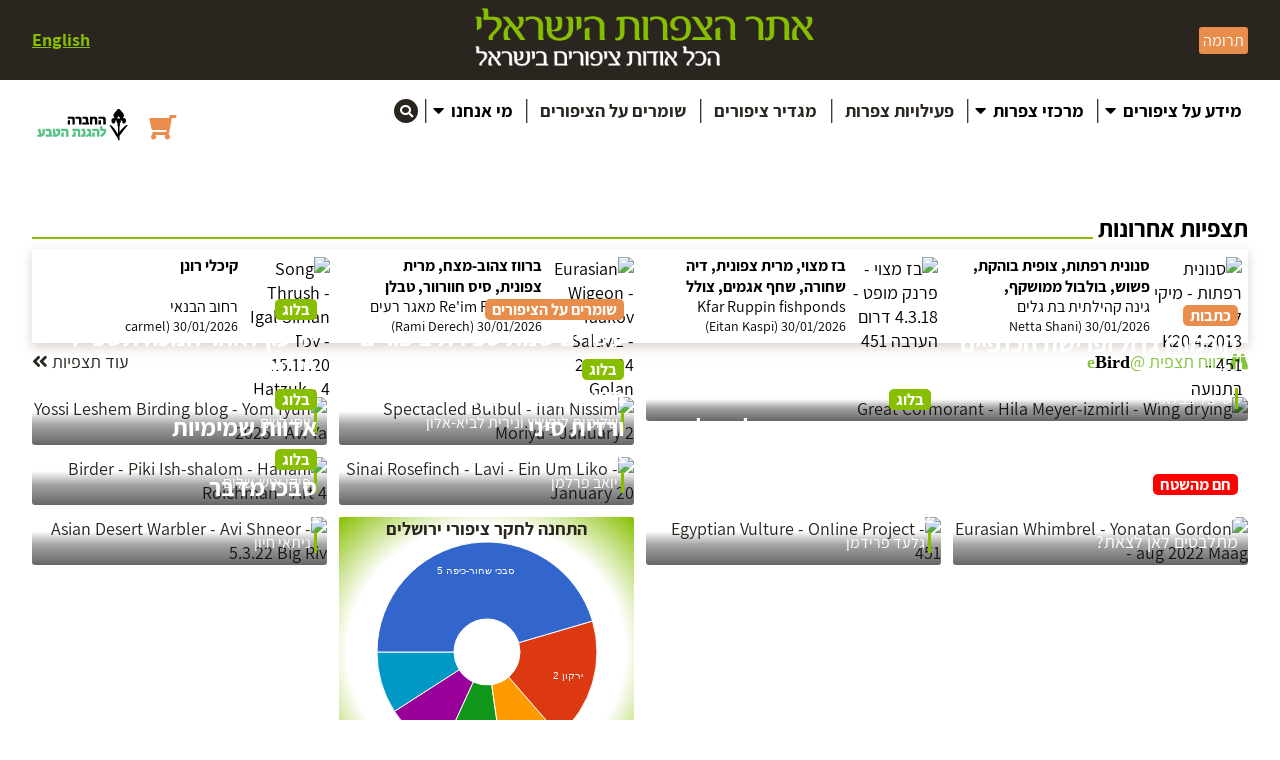

--- FILE ---
content_type: text/plain
request_url: https://www.google-analytics.com/j/collect?v=1&_v=j102&a=129991672&t=pageview&_s=1&dl=https%3A%2F%2Fwww.birds.org.il%2Fhe&ul=en-us%40posix&dt=%D7%A6%D7%99%D7%A4%D7%95%D7%A8%D7%99%D7%9D%2C%20%D7%A4%D7%95%D7%A8%D7%98%D7%9C%20%D7%A6%D7%A4%D7%A8%D7%95%D7%AA%20-%20%D7%90%D7%AA%D7%A8%20%D7%94%D7%A6%D7%A4%D7%A8%D7%95%D7%AA%20%D7%94%D7%99%D7%A9%D7%A8%D7%90%D7%9C%D7%99&sr=1280x720&vp=1280x720&_u=QCCAgEABAAAAACAAI~&jid=&gjid=&cid=1983734338.1769818064&tid=UA-46201811-1&_gid=50328008.1769818064&_slc=1&gtm=45He61r1n71PT59RMza200&cg1=null&cg2=null&cg3=null&cg4=null&gcd=13l3l3l3l1l1&dma=0&tag_exp=103116026~103200004~104527906~104528501~104684208~104684211~115616985~115938465~115938468~116185181~116185182~116988315~117041587&z=400008744
body_size: -832
content:
2,cG-N3MZSNYK0Q

--- FILE ---
content_type: text/plain
request_url: https://www.google-analytics.com/j/collect?v=1&_v=j102&a=348075713&t=pageview&_s=1&dl=https%3A%2F%2Fwww.birds.org.il%2Fhe&ul=en-us%40posix&dt=%D7%A6%D7%99%D7%A4%D7%95%D7%A8%D7%99%D7%9D%2C%20%D7%A4%D7%95%D7%A8%D7%98%D7%9C%20%D7%A6%D7%A4%D7%A8%D7%95%D7%AA%20-%20%D7%90%D7%AA%D7%A8%20%D7%94%D7%A6%D7%A4%D7%A8%D7%95%D7%AA%20%D7%94%D7%99%D7%A9%D7%A8%D7%90%D7%9C%D7%99&sr=1280x720&vp=1280x720&_u=YGBAgEABAAAAACAAI~&jid=416666108&gjid=967353235&cid=1983734338.1769818064&tid=UA-46201811-1&_gid=50328008.1769818064&_slc=1&gtm=45He61r1n71PT59RMza200&cg1=null&cg2=null&cg3=null&cg4=null&gcd=13l3l3l3l1l1&dma=0&tag_exp=103116026~103200004~104527906~104528500~104684208~104684211~115938465~115938468~116185181~116185182~116988315~117041587&z=1183269773
body_size: -450
content:
2,cG-N3MZSNYK0Q

--- FILE ---
content_type: application/javascript
request_url: https://www.birds.org.il/runtime.45279bdc85b0eb16b53f.js
body_size: 923
content:
!function(){"use strict";var r,n={},e={};function t(r){var o=e[r];if(void 0!==o)return o.exports;var u=e[r]={exports:{}};return n[r](u,u.exports,t),u.exports}t.m=n,r=[],t.O=function(n,e,o,u){if(!e){var i=1/0;for(c=0;c<r.length;c++){e=r[c][0],o=r[c][1],u=r[c][2];for(var f=!0,a=0;a<e.length;a++)(!1&u||i>=u)&&Object.keys(t.O).every(function(r){return t.O[r](e[a])})?e.splice(a--,1):(f=!1,u<i&&(i=u));f&&(r.splice(c--,1),n=o())}return n}u=u||0;for(var c=r.length;c>0&&r[c-1][2]>u;c--)r[c]=r[c-1];r[c]=[e,o,u]},t.n=function(r){var n=r&&r.__esModule?function(){return r.default}:function(){return r};return t.d(n,{a:n}),n},t.d=function(r,n){for(var e in n)t.o(n,e)&&!t.o(r,e)&&Object.defineProperty(r,e,{enumerable:!0,get:n[e]})},t.o=function(r,n){return Object.prototype.hasOwnProperty.call(r,n)},function(){var r={666:0};t.O.j=function(n){return 0===r[n]};var n=function(n,e){var o,u,i=e[0],f=e[1],a=e[2],c=0;for(o in f)t.o(f,o)&&(t.m[o]=f[o]);if(a)var l=a(t);for(n&&n(e);c<i.length;c++)t.o(r,u=i[c])&&r[u]&&r[u][0](),r[i[c]]=0;return t.O(l)},e=self.webpackChunkbirding_portal_spa=self.webpackChunkbirding_portal_spa||[];e.forEach(n.bind(null,0)),e.push=n.bind(null,e.push.bind(e))}()}();
//# sourceMappingURL=runtime.45279bdc85b0eb16b53f.js.map

--- FILE ---
content_type: application/javascript
request_url: https://www.birds.org.il/polyfills.1e3ee54942bf1bdce7c0.js
body_size: 13561
content:
(self.webpackChunkbirding_portal_spa=self.webpackChunkbirding_portal_spa||[]).push([[429],{2167:function(e,t,n){"use strict";var r=n(5554).default,o=n(5725).default,a=n(3560).default,i=(function(e){var t=e.performance;function n(e){t&&t.mark&&t.mark(e)}function r(e,n){t&&t.measure&&t.measure(e,n)}n("Zone");var i=e.__Zone_symbol_prefix||"__zone_symbol__";function s(e){return i+e}var c=!0===e[s("forceDuplicateZoneCheck")];if(e.Zone){if(c||"function"!=typeof e.Zone.__symbol__)throw new Error("Zone already loaded.");return e.Zone}var u=function(){function t(e,n){o(this,t),this._parent=e,this._name=n?n.name||"unnamed":"<root>",this._properties=n&&n.properties||{},this._zoneDelegate=new h(this,this._parent&&this._parent._zoneDelegate,n)}return a(t,[{key:"parent",get:function(){return this._parent}},{key:"name",get:function(){return this._name}},{key:"get",value:function(e){var t=this.getZoneWith(e);if(t)return t._properties[e]}},{key:"getZoneWith",value:function(e){for(var t=this;t;){if(t._properties.hasOwnProperty(e))return t;t=t._parent}return null}},{key:"fork",value:function(e){if(!e)throw new Error("ZoneSpec required!");return this._zoneDelegate.fork(this,e)}},{key:"wrap",value:function(e,t){if("function"!=typeof e)throw new Error("Expecting function got: "+e);var n=this._zoneDelegate.intercept(this,e,t),r=this;return function(){return r.runGuarded(n,this,arguments,t)}}},{key:"run",value:function(e,t,n,r){x={parent:x,zone:this};try{return this._zoneDelegate.invoke(this,e,t,n,r)}finally{x=x.parent}}},{key:"runGuarded",value:function(e){var t=arguments.length>1&&void 0!==arguments[1]?arguments[1]:null,n=arguments.length>2?arguments[2]:void 0,r=arguments.length>3?arguments[3]:void 0;x={parent:x,zone:this};try{try{return this._zoneDelegate.invoke(this,e,t,n,r)}catch(o){if(this._zoneDelegate.handleError(this,o))throw o}}finally{x=x.parent}}},{key:"runTask",value:function(e,t,n){if(e.zone!=this)throw new Error("A task can only be run in the zone of creation! (Creation: "+(e.zone||b).name+"; Execution: "+this.name+")");if(e.state!==T||e.type!==C&&e.type!==O){var r=e.state!=Z;r&&e._transitionTo(Z,w),e.runCount++;var o=I;I=e,x={parent:x,zone:this};try{e.type==O&&e.data&&!e.data.isPeriodic&&(e.cancelFn=void 0);try{return this._zoneDelegate.invokeTask(this,e,t,n)}catch(a){if(this._zoneDelegate.handleError(this,a))throw a}}finally{e.state!==T&&e.state!==D&&(e.type==C||e.data&&e.data.isPeriodic?r&&e._transitionTo(w,Z):(e.runCount=0,this._updateTaskCount(e,-1),r&&e._transitionTo(T,Z,T))),x=x.parent,I=o}}}},{key:"scheduleTask",value:function(e){if(e.zone&&e.zone!==this)for(var t=this;t;){if(t===e.zone)throw Error("can not reschedule task to ".concat(this.name," which is descendants of the original zone ").concat(e.zone.name));t=t.parent}e._transitionTo(E,T);var n=[];e._zoneDelegates=n,e._zone=this;try{e=this._zoneDelegate.scheduleTask(this,e)}catch(r){throw e._transitionTo(D,E,T),this._zoneDelegate.handleError(this,r),r}return e._zoneDelegates===n&&this._updateTaskCount(e,1),e.state==E&&e._transitionTo(w,E),e}},{key:"scheduleMicroTask",value:function(e,t,n,r){return this.scheduleTask(new p(P,e,t,n,r,void 0))}},{key:"scheduleMacroTask",value:function(e,t,n,r,o){return this.scheduleTask(new p(O,e,t,n,r,o))}},{key:"scheduleEventTask",value:function(e,t,n,r,o){return this.scheduleTask(new p(C,e,t,n,r,o))}},{key:"cancelTask",value:function(e){if(e.zone!=this)throw new Error("A task can only be cancelled in the zone of creation! (Creation: "+(e.zone||b).name+"; Execution: "+this.name+")");e._transitionTo(S,w,Z);try{this._zoneDelegate.cancelTask(this,e)}catch(t){throw e._transitionTo(D,S),this._zoneDelegate.handleError(this,t),t}return this._updateTaskCount(e,-1),e._transitionTo(T,S),e.runCount=0,e}},{key:"_updateTaskCount",value:function(e,t){var n=e._zoneDelegates;-1==t&&(e._zoneDelegates=null);for(var r=0;r<n.length;r++)n[r]._updateTaskCount(e.type,t)}}],[{key:"assertZonePatched",value:function(){if(e.Promise!==z.ZoneAwarePromise)throw new Error("Zone.js has detected that ZoneAwarePromise `(window|global).Promise` has been overwritten.\nMost likely cause is that a Promise polyfill has been loaded after Zone.js (Polyfilling Promise api is not necessary when zone.js is loaded. If you must load one, do so before loading zone.js.)")}},{key:"root",get:function(){for(var e=t.current;e.parent;)e=e.parent;return e}},{key:"current",get:function(){return x.zone}},{key:"currentTask",get:function(){return I}},{key:"__load_patch",value:function(o,a){var i=arguments.length>2&&void 0!==arguments[2]&&arguments[2];if(z.hasOwnProperty(o)){if(!i&&c)throw Error("Already loaded patch: "+o)}else if(!e["__Zone_disable_"+o]){var s="Zone:"+o;n(s),z[o]=a(e,t,j),r(s,s)}}}]),t}();u.__symbol__=s;var l,f={name:"",onHasTask:function(e,t,n,r){return e.hasTask(n,r)},onScheduleTask:function(e,t,n,r){return e.scheduleTask(n,r)},onInvokeTask:function(e,t,n,r,o,a){return e.invokeTask(n,r,o,a)},onCancelTask:function(e,t,n,r){return e.cancelTask(n,r)}},h=function(){function e(t,n,r){o(this,e),this._taskCounts={microTask:0,macroTask:0,eventTask:0},this.zone=t,this._parentDelegate=n,this._forkZS=r&&(r&&r.onFork?r:n._forkZS),this._forkDlgt=r&&(r.onFork?n:n._forkDlgt),this._forkCurrZone=r&&(r.onFork?this.zone:n._forkCurrZone),this._interceptZS=r&&(r.onIntercept?r:n._interceptZS),this._interceptDlgt=r&&(r.onIntercept?n:n._interceptDlgt),this._interceptCurrZone=r&&(r.onIntercept?this.zone:n._interceptCurrZone),this._invokeZS=r&&(r.onInvoke?r:n._invokeZS),this._invokeDlgt=r&&(r.onInvoke?n:n._invokeDlgt),this._invokeCurrZone=r&&(r.onInvoke?this.zone:n._invokeCurrZone),this._handleErrorZS=r&&(r.onHandleError?r:n._handleErrorZS),this._handleErrorDlgt=r&&(r.onHandleError?n:n._handleErrorDlgt),this._handleErrorCurrZone=r&&(r.onHandleError?this.zone:n._handleErrorCurrZone),this._scheduleTaskZS=r&&(r.onScheduleTask?r:n._scheduleTaskZS),this._scheduleTaskDlgt=r&&(r.onScheduleTask?n:n._scheduleTaskDlgt),this._scheduleTaskCurrZone=r&&(r.onScheduleTask?this.zone:n._scheduleTaskCurrZone),this._invokeTaskZS=r&&(r.onInvokeTask?r:n._invokeTaskZS),this._invokeTaskDlgt=r&&(r.onInvokeTask?n:n._invokeTaskDlgt),this._invokeTaskCurrZone=r&&(r.onInvokeTask?this.zone:n._invokeTaskCurrZone),this._cancelTaskZS=r&&(r.onCancelTask?r:n._cancelTaskZS),this._cancelTaskDlgt=r&&(r.onCancelTask?n:n._cancelTaskDlgt),this._cancelTaskCurrZone=r&&(r.onCancelTask?this.zone:n._cancelTaskCurrZone),this._hasTaskZS=null,this._hasTaskDlgt=null,this._hasTaskDlgtOwner=null,this._hasTaskCurrZone=null;var a=r&&r.onHasTask;(a||n&&n._hasTaskZS)&&(this._hasTaskZS=a?r:f,this._hasTaskDlgt=n,this._hasTaskDlgtOwner=this,this._hasTaskCurrZone=t,r.onScheduleTask||(this._scheduleTaskZS=f,this._scheduleTaskDlgt=n,this._scheduleTaskCurrZone=this.zone),r.onInvokeTask||(this._invokeTaskZS=f,this._invokeTaskDlgt=n,this._invokeTaskCurrZone=this.zone),r.onCancelTask||(this._cancelTaskZS=f,this._cancelTaskDlgt=n,this._cancelTaskCurrZone=this.zone))}return a(e,[{key:"fork",value:function(e,t){return this._forkZS?this._forkZS.onFork(this._forkDlgt,this.zone,e,t):new u(e,t)}},{key:"intercept",value:function(e,t,n){return this._interceptZS?this._interceptZS.onIntercept(this._interceptDlgt,this._interceptCurrZone,e,t,n):t}},{key:"invoke",value:function(e,t,n,r,o){return this._invokeZS?this._invokeZS.onInvoke(this._invokeDlgt,this._invokeCurrZone,e,t,n,r,o):t.apply(n,r)}},{key:"handleError",value:function(e,t){return!this._handleErrorZS||this._handleErrorZS.onHandleError(this._handleErrorDlgt,this._handleErrorCurrZone,e,t)}},{key:"scheduleTask",value:function(e,t){var n=t;if(this._scheduleTaskZS)this._hasTaskZS&&n._zoneDelegates.push(this._hasTaskDlgtOwner),(n=this._scheduleTaskZS.onScheduleTask(this._scheduleTaskDlgt,this._scheduleTaskCurrZone,e,t))||(n=t);else if(t.scheduleFn)t.scheduleFn(t);else{if(t.type!=P)throw new Error("Task is missing scheduleFn.");_(t)}return n}},{key:"invokeTask",value:function(e,t,n,r){return this._invokeTaskZS?this._invokeTaskZS.onInvokeTask(this._invokeTaskDlgt,this._invokeTaskCurrZone,e,t,n,r):t.callback.apply(n,r)}},{key:"cancelTask",value:function(e,t){var n;if(this._cancelTaskZS)n=this._cancelTaskZS.onCancelTask(this._cancelTaskDlgt,this._cancelTaskCurrZone,e,t);else{if(!t.cancelFn)throw Error("Task is not cancelable");n=t.cancelFn(t)}return n}},{key:"hasTask",value:function(e,t){try{this._hasTaskZS&&this._hasTaskZS.onHasTask(this._hasTaskDlgt,this._hasTaskCurrZone,e,t)}catch(n){this.handleError(e,n)}}},{key:"_updateTaskCount",value:function(e,t){var n=this._taskCounts,r=n[e],o=n[e]=r+t;if(o<0)throw new Error("More tasks executed then were scheduled.");0!=r&&0!=o||this.hasTask(this.zone,{microTask:n.microTask>0,macroTask:n.macroTask>0,eventTask:n.eventTask>0,change:e})}}]),e}(),p=function(){function t(n,r,a,i,s,c){if(o(this,t),this._zone=null,this.runCount=0,this._zoneDelegates=null,this._state="notScheduled",this.type=n,this.source=r,this.data=i,this.scheduleFn=s,this.cancelFn=c,!a)throw new Error("callback is not defined");this.callback=a;var u=this;this.invoke=n===C&&i&&i.useG?t.invokeTask:function(){return t.invokeTask.call(e,u,this,arguments)}}return a(t,[{key:"zone",get:function(){return this._zone}},{key:"state",get:function(){return this._state}},{key:"cancelScheduleRequest",value:function(){this._transitionTo(T,E)}},{key:"_transitionTo",value:function(e,t,n){if(this._state!==t&&this._state!==n)throw new Error("".concat(this.type," '").concat(this.source,"': can not transition to '").concat(e,"', expecting state '").concat(t,"'").concat(n?" or '"+n+"'":"",", was '").concat(this._state,"'."));this._state=e,e==T&&(this._zoneDelegates=null)}},{key:"toString",value:function(){return this.data&&void 0!==this.data.handleId?this.data.handleId.toString():Object.prototype.toString.call(this)}},{key:"toJSON",value:function(){return{type:this.type,state:this.state,source:this.source,zone:this.zone.name,runCount:this.runCount}}}],[{key:"invokeTask",value:function(e,t,n){e||(e=this),M++;try{return e.runCount++,e.zone.runTask(e,t,n)}finally{1==M&&m(),M--}}}]),t}(),v=s("setTimeout"),d=s("Promise"),k=s("then"),g=[],y=!1;function _(t){if(0===M&&0===g.length)if(l||e[d]&&(l=e[d].resolve(0)),l){var n=l[k];n||(n=l.then),n.call(l,m)}else e[v](m,0);t&&g.push(t)}function m(){if(!y){for(y=!0;g.length;){var e=g;g=[];for(var t=0;t<e.length;t++){var n=e[t];try{n.zone.runTask(n,null,null)}catch(r){j.onUnhandledError(r)}}}j.microtaskDrainDone(),y=!1}}var b={name:"NO ZONE"},T="notScheduled",E="scheduling",w="scheduled",Z="running",S="canceling",D="unknown",P="microTask",O="macroTask",C="eventTask",z={},j={symbol:s,currentZoneFrame:function(){return x},onUnhandledError:R,microtaskDrainDone:R,scheduleMicroTask:_,showUncaughtError:function(){return!u[s("ignoreConsoleErrorUncaughtError")]},patchEventTarget:function(){return[]},patchOnProperties:R,patchMethod:function(){return R},bindArguments:function(){return[]},patchThen:function(){return R},patchMacroTask:function(){return R},patchEventPrototype:function(){return R},isIEOrEdge:function(){return!1},getGlobalObjects:function(){},ObjectDefineProperty:function(){return R},ObjectGetOwnPropertyDescriptor:function(){},ObjectCreate:function(){},ArraySlice:function(){return[]},patchClass:function(){return R},wrapWithCurrentZone:function(){return R},filterProperties:function(){return[]},attachOriginToPatched:function(){return R},_redefineProperty:function(){return R},patchCallbacks:function(){return R}},x={parent:null,zone:new u(null,null)},I=null,M=0;function R(){}r("Zone","Zone"),e.Zone=u}("undefined"!=typeof window&&window||"undefined"!=typeof self&&self||global),Object.getOwnPropertyDescriptor),s=Object.defineProperty,c=Object.getPrototypeOf,u=Object.create,l=Array.prototype.slice,f="addEventListener",h="removeEventListener",p=Zone.__symbol__(f),v=Zone.__symbol__(h),d="true",k="false",g=Zone.__symbol__("");function y(e,t){return Zone.current.wrap(e,t)}function _(e,t,n,r,o){return Zone.current.scheduleMacroTask(e,t,n,r,o)}var m=Zone.__symbol__,b="undefined"!=typeof window,T=b?window:void 0,E=b&&T||"object"==typeof self&&self||global,w=[null];function Z(e,t){for(var n=e.length-1;n>=0;n--)"function"==typeof e[n]&&(e[n]=y(e[n],t+"_"+n));return e}function S(e){return!e||!1!==e.writable&&!("function"==typeof e.get&&void 0===e.set)}var D="undefined"!=typeof WorkerGlobalScope&&self instanceof WorkerGlobalScope,P=!("nw"in E)&&void 0!==E.process&&"[object process]"==={}.toString.call(E.process),O=!P&&!D&&!(!b||!T.HTMLElement),C=void 0!==E.process&&"[object process]"==={}.toString.call(E.process)&&!D&&!(!b||!T.HTMLElement),z={},j=function(e){if(e=e||E.event){var t=z[e.type];t||(t=z[e.type]=m("ON_PROPERTY"+e.type));var n,r=this||e.target||E,o=r[t];if(O&&r===T&&"error"===e.type){var a=e;!0===(n=o&&o.call(this,a.message,a.filename,a.lineno,a.colno,a.error))&&e.preventDefault()}else null==(n=o&&o.apply(this,arguments))||n||e.preventDefault();return n}};function x(e,t,n){var r=i(e,t);if(!r&&n&&i(n,t)&&(r={enumerable:!0,configurable:!0}),r&&r.configurable){var o=m("on"+t+"patched");if(!e.hasOwnProperty(o)||!e[o]){delete r.writable,delete r.value;var a=r.get,c=r.set,u=t.substr(2),l=z[u];l||(l=z[u]=m("ON_PROPERTY"+u)),r.set=function(t){var n=this;n||e!==E||(n=E),n&&(n[l]&&n.removeEventListener(u,j),c&&c.apply(n,w),"function"==typeof t?(n[l]=t,n.addEventListener(u,j,!1)):n[l]=null)},r.get=function(){var n=this;if(n||e!==E||(n=E),!n)return null;var o=n[l];if(o)return o;if(a){var i=a&&a.call(this);if(i)return r.set.call(this,i),"function"==typeof n.removeAttribute&&n.removeAttribute(t),i}return null},s(e,t,r),e[o]=!0}}}function I(e,t,n){if(t)for(var r=0;r<t.length;r++)x(e,"on"+t[r],n);else{var o=[];for(var a in e)"on"==a.substr(0,2)&&o.push(a);for(var i=0;i<o.length;i++)x(e,o[i],n)}}var M=m("originalInstance");function R(e){var t=E[e];if(t){E[m(e)]=t,E[e]=function(){var n=Z(arguments,e);switch(n.length){case 0:this[M]=new t;break;case 1:this[M]=new t(n[0]);break;case 2:this[M]=new t(n[0],n[1]);break;case 3:this[M]=new t(n[0],n[1],n[2]);break;case 4:this[M]=new t(n[0],n[1],n[2],n[3]);break;default:throw new Error("Arg list too long.")}},L(E[e],t);var n,r=new t(function(){});for(n in r)"XMLHttpRequest"===e&&"responseBlob"===n||function(t){"function"==typeof r[t]?E[e].prototype[t]=function(){return this[M][t].apply(this[M],arguments)}:s(E[e].prototype,t,{set:function(n){"function"==typeof n?(this[M][t]=y(n,e+"."+t),L(this[M][t],n)):this[M][t]=n},get:function(){return this[M][t]}})}(n);for(n in t)"prototype"!==n&&t.hasOwnProperty(n)&&(E[e][n]=t[n])}}function N(e,t,n){for(var r=e;r&&!r.hasOwnProperty(t);)r=c(r);!r&&e[t]&&(r=e);var o=m(t),a=null;if(r&&(!(a=r[o])||!r.hasOwnProperty(o))&&(a=r[o]=r[t],S(r&&i(r,t)))){var s=n(a,o,t);r[t]=function(){return s(this,arguments)},L(r[t],a)}return a}function A(e,t,n){var r=null;function o(e){var t=e.data;return t.args[t.cbIdx]=function(){e.invoke.apply(this,arguments)},r.apply(t.target,t.args),e}r=N(e,t,function(e){return function(t,r){var a=n(t,r);return a.cbIdx>=0&&"function"==typeof r[a.cbIdx]?_(a.name,r[a.cbIdx],a,o):e.apply(t,r)}})}function L(e,t){e[m("OriginalDelegate")]=t}var H=!1,F=!1;function q(){if(H)return F;H=!0;try{var e=T.navigator.userAgent;-1===e.indexOf("MSIE ")&&-1===e.indexOf("Trident/")&&-1===e.indexOf("Edge/")||(F=!0)}catch(t){}return F}Zone.__load_patch("ZoneAwarePromise",function(e,t,n){var i=Object.getOwnPropertyDescriptor,s=Object.defineProperty,c=n.symbol,u=[],l=!0===e[c("DISABLE_WRAPPING_UNCAUGHT_PROMISE_REJECTION")],f=c("Promise"),h=c("then");n.onUnhandledError=function(e){if(n.showUncaughtError()){var t=e&&e.rejection;t?console.error("Unhandled Promise rejection:",t instanceof Error?t.message:t,"; Zone:",e.zone.name,"; Task:",e.task&&e.task.source,"; Value:",t,t instanceof Error?t.stack:void 0):console.error(e)}},n.microtaskDrainDone=function(){for(var e=function(){var e=u.shift();try{e.zone.runGuarded(function(){if(e.throwOriginal)throw e.rejection;throw e})}catch(r){!function(e){n.onUnhandledError(e);try{var r=t[p];"function"==typeof r&&r.call(this,e)}catch(o){}}(r)}};u.length;)e()};var p=c("unhandledPromiseRejectionHandler");function v(e){return e&&e.then}function d(e){return e}function k(e){return j.reject(e)}var g=c("state"),y=c("value"),_=c("finally"),m=c("parentPromiseValue"),b=c("parentPromiseState"),T=null,E=!0,w=!1;function Z(e,t){return function(n){try{D(e,t,n)}catch(r){D(e,!1,r)}}}var S=c("currentTaskTrace");function D(e,r,o){var a,i,c=(a=!1,function(e){return function(){a||(a=!0,e.apply(null,arguments))}});if(e===o)throw new TypeError("Promise resolved with itself");if(e[g]===T){var f=null;try{"object"!=typeof o&&"function"!=typeof o||(f=o&&o.then)}catch(k){return c(function(){D(e,!1,k)})(),e}if(r!==w&&o instanceof j&&o.hasOwnProperty(g)&&o.hasOwnProperty(y)&&o[g]!==T)O(o),D(e,o[g],o[y]);else if(r!==w&&"function"==typeof f)try{f.call(o,c(Z(e,r)),c(Z(e,!1)))}catch(k){c(function(){D(e,!1,k)})()}else{e[g]=r;var h=e[y];if(e[y]=o,e[_]===_&&r===E&&(e[g]=e[b],e[y]=e[m]),r===w&&o instanceof Error){var p=t.currentTask&&t.currentTask.data&&t.currentTask.data.__creationTrace__;p&&s(o,S,{configurable:!0,enumerable:!1,writable:!0,value:p})}for(var v=0;v<h.length;)C(e,h[v++],h[v++],h[v++],h[v++]);if(0==h.length&&r==w){e[g]=0;var d=o;try{throw new Error("Uncaught (in promise): "+((i=o)&&i.toString===Object.prototype.toString?(i.constructor&&i.constructor.name||"")+": "+JSON.stringify(i):i?i.toString():Object.prototype.toString.call(i))+(o&&o.stack?"\n"+o.stack:""))}catch(k){d=k}l&&(d.throwOriginal=!0),d.rejection=o,d.promise=e,d.zone=t.current,d.task=t.currentTask,u.push(d),n.scheduleMicroTask()}}}return e}var P=c("rejectionHandledHandler");function O(e){if(0===e[g]){try{var n=t[P];n&&"function"==typeof n&&n.call(this,{rejection:e[y],promise:e})}catch(o){}e[g]=w;for(var r=0;r<u.length;r++)e===u[r].promise&&u.splice(r,1)}}function C(e,t,n,r,o){O(e);var a=e[g],i=a?"function"==typeof r?r:d:"function"==typeof o?o:k;t.scheduleMicroTask("Promise.then",function(){try{var r=e[y],o=!!n&&_===n[_];o&&(n[m]=r,n[b]=a);var s=t.run(i,void 0,o&&i!==k&&i!==d?[]:[r]);D(n,!0,s)}catch(c){D(n,!1,c)}},n)}var z=function(){},j=function(){function e(t){o(this,e);var n=this;if(!(n instanceof e))throw new Error("Must be an instanceof Promise.");n[g]=T,n[y]=[];try{t&&t(Z(n,E),Z(n,w))}catch(r){D(n,!1,r)}}return a(e,[{key:Symbol.toStringTag,get:function(){return"Promise"}},{key:Symbol.species,get:function(){return e}},{key:"then",value:function(n,r){var o=this.constructor[Symbol.species];o&&"function"==typeof o||(o=this.constructor||e);var a=new o(z),i=t.current;return this[g]==T?this[y].push(i,a,n,r):C(this,i,a,n,r),a}},{key:"catch",value:function(e){return this.then(null,e)}},{key:"finally",value:function(n){var r=this.constructor[Symbol.species];r&&"function"==typeof r||(r=e);var o=new r(z);o[_]=_;var a=t.current;return this[g]==T?this[y].push(a,o,n,n):C(this,a,o,n,n),o}}],[{key:"toString",value:function(){return"function ZoneAwarePromise() { [native code] }"}},{key:"resolve",value:function(e){return D(new this(null),E,e)}},{key:"reject",value:function(e){return D(new this(null),w,e)}},{key:"race",value:function(e){var t,n,o=new this(function(e,r){t=e,n=r});function a(e){t(e)}function i(e){n(e)}var s,c=r(e);try{for(c.s();!(s=c.n()).done;){var u=s.value;v(u)||(u=this.resolve(u)),u.then(a,i)}}catch(l){c.e(l)}finally{c.f()}return o}},{key:"all",value:function(t){return e.allWithCallback(t)}},{key:"allSettled",value:function(t){return(this&&this.prototype instanceof e?this:e).allWithCallback(t,{thenCallback:function(e){return{status:"fulfilled",value:e}},errorCallback:function(e){return{status:"rejected",reason:e}}})}},{key:"allWithCallback",value:function(e,t){var n,o,a,i=this,s=new this(function(e,t){n=e,o=t}),c=2,u=0,l=[],f=r(e);try{var h=function(){var e=a.value;v(e)||(e=i.resolve(e));var r=u;try{e.then(function(e){l[r]=t?t.thenCallback(e):e,0==--c&&n(l)},function(e){t?(l[r]=t.errorCallback(e),0==--c&&n(l)):o(e)})}catch(s){o(s)}c++,u++};for(f.s();!(a=f.n()).done;)h()}catch(p){f.e(p)}finally{f.f()}return 0==(c-=2)&&n(l),s}}]),e}();j.resolve=j.resolve,j.reject=j.reject,j.race=j.race,j.all=j.all;var x=e[f]=e.Promise;e.Promise=j;var I=c("thenPatched");function M(e){var t=e.prototype,n=i(t,"then");if(!n||!1!==n.writable&&n.configurable){var r=t.then;t[h]=r,e.prototype.then=function(e,t){var n=this;return new j(function(e,t){r.call(n,e,t)}).then(e,t)},e[I]=!0}}return n.patchThen=M,x&&(M(x),N(e,"fetch",function(e){return t=e,function(e,n){var r=t.apply(e,n);if(r instanceof j)return r;var o=r.constructor;return o[I]||M(o),r};var t})),Promise[t.__symbol__("uncaughtPromiseErrors")]=u,j}),Zone.__load_patch("toString",function(e){var t=Function.prototype.toString,n=m("OriginalDelegate"),r=m("Promise"),o=m("Error"),a=function(){if("function"==typeof this){var a=this[n];if(a)return"function"==typeof a?t.call(a):Object.prototype.toString.call(a);if(this===Promise){var i=e[r];if(i)return t.call(i)}if(this===Error){var s=e[o];if(s)return t.call(s)}}return t.call(this)};a[n]=t,Function.prototype.toString=a;var i=Object.prototype.toString;Object.prototype.toString=function(){return"function"==typeof Promise&&this instanceof Promise?"[object Promise]":i.call(this)}});var G=!1;if("undefined"!=typeof window)try{var B=Object.defineProperty({},"passive",{get:function(){G=!0}});window.addEventListener("test",B,B),window.removeEventListener("test",B,B)}catch(ge){G=!1}var U={useG:!0},W={},V={},X=new RegExp("^"+g+"(\\w+)(true|false)$"),Y=m("propagationStopped");function J(e,t){var n=(t?t(e):e)+k,r=(t?t(e):e)+d,o=g+n,a=g+r;W[e]={},W[e].false=o,W[e].true=a}function K(e,t,n){var r=n&&n.add||f,o=n&&n.rm||h,a=n&&n.listeners||"eventListeners",i=n&&n.rmAll||"removeAllListeners",s=m(r),u="."+r+":",l=function(e,t,n){if(!e.isRemoved){var r=e.callback;"object"==typeof r&&r.handleEvent&&(e.callback=function(e){return r.handleEvent(e)},e.originalDelegate=r),e.invoke(e,t,[n]);var a=e.options;a&&"object"==typeof a&&a.once&&t[o].call(t,n.type,e.originalDelegate?e.originalDelegate:e.callback,a)}},p=function(t){if(t=t||e.event){var n=this||t.target||e,r=n[W[t.type].false];if(r)if(1===r.length)l(r[0],n,t);else for(var o=r.slice(),a=0;a<o.length&&(!t||!0!==t[Y]);a++)l(o[a],n,t)}},v=function(t){if(t=t||e.event){var n=this||t.target||e,r=n[W[t.type].true];if(r)if(1===r.length)l(r[0],n,t);else for(var o=r.slice(),a=0;a<o.length&&(!t||!0!==t[Y]);a++)l(o[a],n,t)}};function y(t,n){if(!t)return!1;var l=!0;n&&void 0!==n.useG&&(l=n.useG);var f=n&&n.vh,h=!0;n&&void 0!==n.chkDup&&(h=n.chkDup);var y=!1;n&&void 0!==n.rt&&(y=n.rt);for(var _=t;_&&!_.hasOwnProperty(r);)_=c(_);if(!_&&t[r]&&(_=t),!_)return!1;if(_[s])return!1;var b,T=n&&n.eventNameToString,E={},w=_[s]=_[r],Z=_[m(o)]=_[o],S=_[m(a)]=_[a],D=_[m(i)]=_[i];function O(e,t){return!G&&"object"==typeof e&&e?!!e.capture:G&&t?"boolean"==typeof e?{capture:e,passive:!0}:e?"object"==typeof e&&!1!==e.passive?Object.assign(Object.assign({},e),{passive:!0}):e:{passive:!0}:e}n&&n.prepend&&(b=_[m(n.prepend)]=_[n.prepend]);var C=l?function(e){if(!E.isExisting)return w.call(E.target,E.eventName,E.capture?v:p,E.options)}:function(e){return w.call(E.target,E.eventName,e.invoke,E.options)},z=l?function(e){if(!e.isRemoved){var t,n=W[e.eventName];n&&(t=n[e.capture?d:k]);var r=t&&e.target[t];if(r)for(var o=0;o<r.length;o++)if(r[o]===e){r.splice(o,1),e.isRemoved=!0,0===r.length&&(e.allRemoved=!0,e.target[t]=null);break}}if(e.allRemoved)return Z.call(e.target,e.eventName,e.capture?v:p,e.options)}:function(e){return Z.call(e.target,e.eventName,e.invoke,e.options)},j=n&&n.diff?n.diff:function(e,t){var n=typeof t;return"function"===n&&e.callback===t||"object"===n&&e.originalDelegate===t},x=Zone[m("UNPATCHED_EVENTS")],I=e[m("PASSIVE_EVENTS")],M=function(t,r,o,a){var i=arguments.length>4&&void 0!==arguments[4]&&arguments[4],s=arguments.length>5&&void 0!==arguments[5]&&arguments[5];return function(){var c=this||e,u=arguments[0];n&&n.transferEventName&&(u=n.transferEventName(u));var p=arguments[1];if(!p)return t.apply(this,arguments);if(P&&"uncaughtException"===u)return t.apply(this,arguments);var v=!1;if("function"!=typeof p){if(!p.handleEvent)return t.apply(this,arguments);v=!0}if(!f||f(t,p,c,arguments)){var g=G&&!!I&&-1!==I.indexOf(u),y=O(arguments[2],g);if(x)for(var _=0;_<x.length;_++)if(u===x[_])return g?t.call(c,u,p,y):t.apply(this,arguments);var m=!!y&&("boolean"==typeof y||y.capture),b=!(!y||"object"!=typeof y)&&y.once,w=Zone.current,Z=W[u];Z||(J(u,T),Z=W[u]);var S,D=Z[m?d:k],C=c[D],z=!1;if(C){if(z=!0,h)for(var M=0;M<C.length;M++)if(j(C[M],p))return}else C=c[D]=[];var R=c.constructor.name,N=V[R];N&&(S=N[u]),S||(S=R+r+(T?T(u):u)),E.options=y,b&&(E.options.once=!1),E.target=c,E.capture=m,E.eventName=u,E.isExisting=z;var A=l?U:void 0;A&&(A.taskData=E);var L=w.scheduleEventTask(S,p,A,o,a);return E.target=null,A&&(A.taskData=null),b&&(y.once=!0),(G||"boolean"!=typeof L.options)&&(L.options=y),L.target=c,L.capture=m,L.eventName=u,v&&(L.originalDelegate=p),s?C.unshift(L):C.push(L),i?c:void 0}}};return _[r]=M(w,u,C,z,y),b&&(_.prependListener=M(b,".prependListener:",function(e){return b.call(E.target,E.eventName,e.invoke,E.options)},z,y,!0)),_[o]=function(){var t=this||e,r=arguments[0];n&&n.transferEventName&&(r=n.transferEventName(r));var o=arguments[2],a=!!o&&("boolean"==typeof o||o.capture),i=arguments[1];if(!i)return Z.apply(this,arguments);if(!f||f(Z,i,t,arguments)){var s,c=W[r];c&&(s=c[a?d:k]);var u=s&&t[s];if(u)for(var l=0;l<u.length;l++){var h=u[l];if(j(h,i)){if(u.splice(l,1),h.isRemoved=!0,0===u.length&&(h.allRemoved=!0,t[s]=null,"string"==typeof r)){var p=g+"ON_PROPERTY"+r;t[p]=null}return h.zone.cancelTask(h),y?t:void 0}}return Z.apply(this,arguments)}},_[a]=function(){var t=this||e,r=arguments[0];n&&n.transferEventName&&(r=n.transferEventName(r));for(var o=[],a=$(t,T?T(r):r),i=0;i<a.length;i++){var s=a[i],c=s.originalDelegate?s.originalDelegate:s.callback;o.push(c)}return o},_[i]=function(){var t=this||e,r=arguments[0];if(r){n&&n.transferEventName&&(r=n.transferEventName(r));var a=W[r];if(a){var s=a.false,c=a.true,u=t[s],l=t[c];if(u)for(var f=u.slice(),h=0;h<f.length;h++){var p=f[h],v=p.originalDelegate?p.originalDelegate:p.callback;this[o].call(this,r,v,p.options)}if(l)for(var d=l.slice(),k=0;k<d.length;k++){var g=d[k],_=g.originalDelegate?g.originalDelegate:g.callback;this[o].call(this,r,_,g.options)}}}else{for(var m=Object.keys(t),b=0;b<m.length;b++){var T=m[b],E=X.exec(T),w=E&&E[1];w&&"removeListener"!==w&&this[i].call(this,w)}this[i].call(this,"removeListener")}if(y)return this},L(_[r],w),L(_[o],Z),D&&L(_[i],D),S&&L(_[a],S),!0}for(var _=[],b=0;b<t.length;b++)_[b]=y(t[b],n);return _}function $(e,t){if(!t){var n=[];for(var r in e){var o=X.exec(r),a=o&&o[1];if(a&&(!t||a===t)){var i=e[r];if(i)for(var s=0;s<i.length;s++)n.push(i[s])}}return n}var c=W[t];c||(J(t),c=W[t]);var u=e[c.false],l=e[c.true];return u?l?u.concat(l):u.slice():l?l.slice():[]}function Q(e,t){var n=e.Event;n&&n.prototype&&t.patchMethod(n.prototype,"stopImmediatePropagation",function(e){return function(t,n){t[Y]=!0,e&&e.apply(t,n)}})}function ee(e,t,n,r,o){var a=Zone.__symbol__(r);if(!t[a]){var i=t[a]=t[r];t[r]=function(a,s,c){return s&&s.prototype&&o.forEach(function(t){var o="".concat(n,".").concat(r,"::")+t,a=s.prototype;if(a.hasOwnProperty(t)){var i=e.ObjectGetOwnPropertyDescriptor(a,t);i&&i.value?(i.value=e.wrapWithCurrentZone(i.value,o),e._redefineProperty(s.prototype,t,i)):a[t]&&(a[t]=e.wrapWithCurrentZone(a[t],o))}else a[t]&&(a[t]=e.wrapWithCurrentZone(a[t],o))}),i.call(t,a,s,c)},e.attachOriginToPatched(t[r],i)}}var te=["absolutedeviceorientation","afterinput","afterprint","appinstalled","beforeinstallprompt","beforeprint","beforeunload","devicelight","devicemotion","deviceorientation","deviceorientationabsolute","deviceproximity","hashchange","languagechange","message","mozbeforepaint","offline","online","paint","pageshow","pagehide","popstate","rejectionhandled","storage","unhandledrejection","unload","userproximity","vrdisplayconnected","vrdisplaydisconnected","vrdisplaypresentchange"],ne=["encrypted","waitingforkey","msneedkey","mozinterruptbegin","mozinterruptend"],re=["load"],oe=["blur","error","focus","load","resize","scroll","messageerror"],ae=["bounce","finish","start"],ie=["loadstart","progress","abort","error","load","progress","timeout","loadend","readystatechange"],se=["upgradeneeded","complete","abort","success","error","blocked","versionchange","close"],ce=["close","error","open","message"],ue=["error","message"],le=["abort","animationcancel","animationend","animationiteration","auxclick","beforeinput","blur","cancel","canplay","canplaythrough","change","compositionstart","compositionupdate","compositionend","cuechange","click","close","contextmenu","curechange","dblclick","drag","dragend","dragenter","dragexit","dragleave","dragover","drop","durationchange","emptied","ended","error","focus","focusin","focusout","gotpointercapture","input","invalid","keydown","keypress","keyup","load","loadstart","loadeddata","loadedmetadata","lostpointercapture","mousedown","mouseenter","mouseleave","mousemove","mouseout","mouseover","mouseup","mousewheel","orientationchange","pause","play","playing","pointercancel","pointerdown","pointerenter","pointerleave","pointerlockchange","mozpointerlockchange","webkitpointerlockerchange","pointerlockerror","mozpointerlockerror","webkitpointerlockerror","pointermove","pointout","pointerover","pointerup","progress","ratechange","reset","resize","scroll","seeked","seeking","select","selectionchange","selectstart","show","sort","stalled","submit","suspend","timeupdate","volumechange","touchcancel","touchmove","touchstart","touchend","transitioncancel","transitionend","waiting","wheel"].concat(["webglcontextrestored","webglcontextlost","webglcontextcreationerror"],["autocomplete","autocompleteerror"],["toggle"],["afterscriptexecute","beforescriptexecute","DOMContentLoaded","freeze","fullscreenchange","mozfullscreenchange","webkitfullscreenchange","msfullscreenchange","fullscreenerror","mozfullscreenerror","webkitfullscreenerror","msfullscreenerror","readystatechange","visibilitychange","resume"],te,["beforecopy","beforecut","beforepaste","copy","cut","paste","dragstart","loadend","animationstart","search","transitionrun","transitionstart","webkitanimationend","webkitanimationiteration","webkitanimationstart","webkittransitionend"],["activate","afterupdate","ariarequest","beforeactivate","beforedeactivate","beforeeditfocus","beforeupdate","cellchange","controlselect","dataavailable","datasetchanged","datasetcomplete","errorupdate","filterchange","layoutcomplete","losecapture","move","moveend","movestart","propertychange","resizeend","resizestart","rowenter","rowexit","rowsdelete","rowsinserted","command","compassneedscalibration","deactivate","help","mscontentzoom","msmanipulationstatechanged","msgesturechange","msgesturedoubletap","msgestureend","msgesturehold","msgesturestart","msgesturetap","msgotpointercapture","msinertiastart","mslostpointercapture","mspointercancel","mspointerdown","mspointerenter","mspointerhover","mspointerleave","mspointermove","mspointerout","mspointerover","mspointerup","pointerout","mssitemodejumplistitemremoved","msthumbnailclick","stop","storagecommit"]);function fe(e,t,n){if(!n||0===n.length)return t;var r=n.filter(function(t){return t.target===e});if(!r||0===r.length)return t;var o=r[0].ignoreProperties;return t.filter(function(e){return-1===o.indexOf(e)})}function he(e,t,n,r){e&&I(e,fe(e,t,n),r)}function pe(e,t){if((!P||C)&&!Zone[e.symbol("patchEvents")]){var n="undefined"!=typeof WebSocket,r=t.__Zone_ignore_on_properties;if(O){var o=window,a=function(){try{var e=T.navigator.userAgent;if(-1!==e.indexOf("MSIE ")||-1!==e.indexOf("Trident/"))return!0}catch(t){}return!1}()?[{target:o,ignoreProperties:["error"]}]:[];he(o,le.concat(["messageerror"]),r?r.concat(a):r,c(o)),he(Document.prototype,le,r),void 0!==o.SVGElement&&he(o.SVGElement.prototype,le,r),he(Element.prototype,le,r),he(HTMLElement.prototype,le,r),he(HTMLMediaElement.prototype,ne,r),he(HTMLFrameSetElement.prototype,te.concat(oe),r),he(HTMLBodyElement.prototype,te.concat(oe),r),he(HTMLFrameElement.prototype,re,r),he(HTMLIFrameElement.prototype,re,r);var i=o.HTMLMarqueeElement;i&&he(i.prototype,ae,r);var s=o.Worker;s&&he(s.prototype,ue,r)}var u=t.XMLHttpRequest;u&&he(u.prototype,ie,r);var l=t.XMLHttpRequestEventTarget;l&&he(l&&l.prototype,ie,r),"undefined"!=typeof IDBIndex&&(he(IDBIndex.prototype,se,r),he(IDBRequest.prototype,se,r),he(IDBOpenDBRequest.prototype,se,r),he(IDBDatabase.prototype,se,r),he(IDBTransaction.prototype,se,r),he(IDBCursor.prototype,se,r)),n&&he(WebSocket.prototype,ce,r)}}Zone.__load_patch("util",function(e,t,n){n.patchOnProperties=I,n.patchMethod=N,n.bindArguments=Z,n.patchMacroTask=A;var r=t.__symbol__("BLACK_LISTED_EVENTS"),o=t.__symbol__("UNPATCHED_EVENTS");e[o]&&(e[r]=e[o]),e[r]&&(t[r]=t[o]=e[r]),n.patchEventPrototype=Q,n.patchEventTarget=K,n.isIEOrEdge=q,n.ObjectDefineProperty=s,n.ObjectGetOwnPropertyDescriptor=i,n.ObjectCreate=u,n.ArraySlice=l,n.patchClass=R,n.wrapWithCurrentZone=y,n.filterProperties=fe,n.attachOriginToPatched=L,n._redefineProperty=Object.defineProperty,n.patchCallbacks=ee,n.getGlobalObjects=function(){return{globalSources:V,zoneSymbolEventNames:W,eventNames:le,isBrowser:O,isMix:C,isNode:P,TRUE_STR:d,FALSE_STR:k,ZONE_SYMBOL_PREFIX:g,ADD_EVENT_LISTENER_STR:f,REMOVE_EVENT_LISTENER_STR:h}}});var ve=m("zoneTask");function de(e,t,n,r){var o=null,a=null;n+=r;var i={};function s(t){var n=t.data;return n.args[0]=function(){return t.invoke.apply(this,arguments)},n.handleId=o.apply(e,n.args),t}function c(t){return a.call(e,t.data.handleId)}o=N(e,t+=r,function(n){return function(o,a){if("function"==typeof a[0]){var u={isPeriodic:"Interval"===r,delay:"Timeout"===r||"Interval"===r?a[1]||0:void 0,args:a},l=a[0];a[0]=function(){try{return l.apply(this,arguments)}finally{u.isPeriodic||("number"==typeof u.handleId?delete i[u.handleId]:u.handleId&&(u.handleId[ve]=null))}};var f=_(t,a[0],u,s,c);if(!f)return f;var h=f.data.handleId;return"number"==typeof h?i[h]=f:h&&(h[ve]=f),h&&h.ref&&h.unref&&"function"==typeof h.ref&&"function"==typeof h.unref&&(f.ref=h.ref.bind(h),f.unref=h.unref.bind(h)),"number"==typeof h||h?h:f}return n.apply(e,a)}}),a=N(e,n,function(t){return function(n,r){var o,a=r[0];"number"==typeof a?o=i[a]:(o=a&&a[ve])||(o=a),o&&"string"==typeof o.type?"notScheduled"!==o.state&&(o.cancelFn&&o.data.isPeriodic||0===o.runCount)&&("number"==typeof a?delete i[a]:a&&(a[ve]=null),o.zone.cancelTask(o)):t.apply(e,r)}})}function ke(e,t){if(!Zone[t.symbol("patchEventTarget")]){for(var n=t.getGlobalObjects(),r=n.eventNames,o=n.zoneSymbolEventNames,a=n.TRUE_STR,i=n.FALSE_STR,s=n.ZONE_SYMBOL_PREFIX,c=0;c<r.length;c++){var u=r[c],l=s+(u+i),f=s+(u+a);o[u]={},o[u][i]=l,o[u][a]=f}var h=e.EventTarget;if(h&&h.prototype)return t.patchEventTarget(e,[h&&h.prototype]),!0}}Zone.__load_patch("legacy",function(e){var t=e[Zone.__symbol__("legacyPatch")];t&&t()}),Zone.__load_patch("queueMicrotask",function(e,t,n){n.patchMethod(e,"queueMicrotask",function(e){return function(e,n){t.current.scheduleMicroTask("queueMicrotask",n[0])}})}),Zone.__load_patch("timers",function(e){var t="set",n="clear";de(e,t,n,"Timeout"),de(e,t,n,"Interval"),de(e,t,n,"Immediate")}),Zone.__load_patch("requestAnimationFrame",function(e){de(e,"request","cancel","AnimationFrame"),de(e,"mozRequest","mozCancel","AnimationFrame"),de(e,"webkitRequest","webkitCancel","AnimationFrame")}),Zone.__load_patch("blocking",function(e,t){for(var n=["alert","prompt","confirm"],r=0;r<n.length;r++)N(e,n[r],function(n,r,o){return function(r,a){return t.current.run(n,e,a,o)}})}),Zone.__load_patch("EventTarget",function(e,t,n){!function(e,t){t.patchEventPrototype(e,t)}(e,n),ke(e,n);var r=e.XMLHttpRequestEventTarget;r&&r.prototype&&n.patchEventTarget(e,[r.prototype])}),Zone.__load_patch("MutationObserver",function(e,t,n){R("MutationObserver"),R("WebKitMutationObserver")}),Zone.__load_patch("IntersectionObserver",function(e,t,n){R("IntersectionObserver")}),Zone.__load_patch("FileReader",function(e,t,n){R("FileReader")}),Zone.__load_patch("on_property",function(e,t,n){pe(n,e)}),Zone.__load_patch("customElements",function(e,t,n){!function(e,t){var n=t.getGlobalObjects();(n.isBrowser||n.isMix)&&e.customElements&&"customElements"in e&&t.patchCallbacks(t,e.customElements,"customElements","define",["connectedCallback","disconnectedCallback","adoptedCallback","attributeChangedCallback"])}(e,n)}),Zone.__load_patch("XHR",function(e,t){!function(e){var c=e.XMLHttpRequest;if(c){var u=c.prototype,l=u[p],f=u[v];if(!l){var h=e.XMLHttpRequestEventTarget;if(h){var d=h.prototype;l=d[p],f=d[v]}}var k="readystatechange",g="scheduled",y=N(u,"open",function(){return function(e,t){return e[r]=0==t[2],e[i]=t[1],y.apply(e,t)}}),b=m("fetchTaskAborting"),T=m("fetchTaskScheduling"),E=N(u,"send",function(){return function(e,n){if(!0===t.current[T])return E.apply(e,n);if(e[r])return E.apply(e,n);var o={target:e,url:e[i],isPeriodic:!1,args:n,aborted:!1},a=_("XMLHttpRequest.send",S,o,Z,D);e&&!0===e[s]&&!o.aborted&&a.state===g&&a.invoke()}}),w=N(u,"abort",function(){return function(e,r){var o=e[n];if(o&&"string"==typeof o.type){if(null==o.cancelFn||o.data&&o.data.aborted)return;o.zone.cancelTask(o)}else if(!0===t.current[b])return w.apply(e,r)}})}function Z(e){var r=e.data,i=r.target;i[a]=!1,i[s]=!1;var c=i[o];l||(l=i[p],f=i[v]),c&&f.call(i,k,c);var u=i[o]=function(){if(i.readyState===i.DONE)if(!r.aborted&&i[a]&&e.state===g){var n=i[t.__symbol__("loadfalse")];if(0!==i.status&&n&&n.length>0){var o=e.invoke;e.invoke=function(){for(var n=i[t.__symbol__("loadfalse")],a=0;a<n.length;a++)n[a]===e&&n.splice(a,1);r.aborted||e.state!==g||o.call(e)},n.push(e)}else e.invoke()}else r.aborted||!1!==i[a]||(i[s]=!0)};return l.call(i,k,u),i[n]||(i[n]=e),E.apply(i,r.args),i[a]=!0,e}function S(){}function D(e){var t=e.data;return t.aborted=!0,w.apply(t.target,t.args)}}(e);var n=m("xhrTask"),r=m("xhrSync"),o=m("xhrListener"),a=m("xhrScheduled"),i=m("xhrURL"),s=m("xhrErrorBeforeScheduled")}),Zone.__load_patch("geolocation",function(e){e.navigator&&e.navigator.geolocation&&function(e,t){for(var n=e.constructor.name,r=function(r){var o=t[r],a=e[o];if(a){if(!S(i(e,o)))return"continue";e[o]=function(e){var t=function(){return e.apply(this,Z(arguments,n+"."+o))};return L(t,e),t}(a)}},o=0;o<t.length;o++)r(o)}(e.navigator.geolocation,["getCurrentPosition","watchPosition"])}),Zone.__load_patch("PromiseRejectionEvent",function(e,t){function n(t){return function(n){$(e,t).forEach(function(r){var o=e.PromiseRejectionEvent;if(o){var a=new o(t,{promise:n.promise,reason:n.rejection});r.invoke(a)}})}}e.PromiseRejectionEvent&&(t[m("unhandledPromiseRejectionHandler")]=n("unhandledrejection"),t[m("rejectionHandledHandler")]=n("rejectionhandled"))})},1796:function(e,t,n){"use strict";n(2167)},795:function(e){e.exports=function(e,t){(null==t||t>e.length)&&(t=e.length);for(var n=0,r=new Array(t);n<t;n++)r[n]=e[n];return r},e.exports.default=e.exports,e.exports.__esModule=!0},5725:function(e){e.exports=function(e,t){if(!(e instanceof t))throw new TypeError("Cannot call a class as a function")},e.exports.default=e.exports,e.exports.__esModule=!0},3560:function(e){function t(e,t){for(var n=0;n<t.length;n++){var r=t[n];r.enumerable=r.enumerable||!1,r.configurable=!0,"value"in r&&(r.writable=!0),Object.defineProperty(e,r.key,r)}}e.exports=function(e,n,r){return n&&t(e.prototype,n),r&&t(e,r),e},e.exports.default=e.exports,e.exports.__esModule=!0},5554:function(e,t,n){var r=n(4466);e.exports=function(e,t){var n="undefined"!=typeof Symbol&&e[Symbol.iterator]||e["@@iterator"];if(!n){if(Array.isArray(e)||(n=r(e))||t&&e&&"number"==typeof e.length){n&&(e=n);var o=0,a=function(){};return{s:a,n:function(){return o>=e.length?{done:!0}:{done:!1,value:e[o++]}},e:function(e){throw e},f:a}}throw new TypeError("Invalid attempt to iterate non-iterable instance.\nIn order to be iterable, non-array objects must have a [Symbol.iterator]() method.")}var i,s=!0,c=!1;return{s:function(){n=n.call(e)},n:function(){var e=n.next();return s=e.done,e},e:function(e){c=!0,i=e},f:function(){try{s||null==n.return||n.return()}finally{if(c)throw i}}}},e.exports.default=e.exports,e.exports.__esModule=!0},4466:function(e,t,n){var r=n(795);e.exports=function(e,t){if(e){if("string"==typeof e)return r(e,t);var n=Object.prototype.toString.call(e).slice(8,-1);return"Object"===n&&e.constructor&&(n=e.constructor.name),"Map"===n||"Set"===n?Array.from(e):"Arguments"===n||/^(?:Ui|I)nt(?:8|16|32)(?:Clamped)?Array$/.test(n)?r(e,t):void 0}},e.exports.default=e.exports,e.exports.__esModule=!0}},function(e){"use strict";e(e.s=1796)}]);
//# sourceMappingURL=polyfills.1e3ee54942bf1bdce7c0.js.map

--- FILE ---
content_type: application/javascript
request_url: https://www.birds.org.il/polyfills.1e3ee54942bf1bdce7c0.js
body_size: 16624
content:
(self.webpackChunkbirding_portal_spa=self.webpackChunkbirding_portal_spa||[]).push([[429],{2167:function(e,t,n){"use strict";var r=n(5554).default,o=n(5725).default,a=n(3560).default,i=(function(e){var t=e.performance;function n(e){t&&t.mark&&t.mark(e)}function r(e,n){t&&t.measure&&t.measure(e,n)}n("Zone");var i=e.__Zone_symbol_prefix||"__zone_symbol__";function s(e){return i+e}var c=!0===e[s("forceDuplicateZoneCheck")];if(e.Zone){if(c||"function"!=typeof e.Zone.__symbol__)throw new Error("Zone already loaded.");return e.Zone}var u=function(){function t(e,n){o(this,t),this._parent=e,this._name=n?n.name||"unnamed":"<root>",this._properties=n&&n.properties||{},this._zoneDelegate=new h(this,this._parent&&this._parent._zoneDelegate,n)}return a(t,[{key:"parent",get:function(){return this._parent}},{key:"name",get:function(){return this._name}},{key:"get",value:function(e){var t=this.getZoneWith(e);if(t)return t._properties[e]}},{key:"getZoneWith",value:function(e){for(var t=this;t;){if(t._properties.hasOwnProperty(e))return t;t=t._parent}return null}},{key:"fork",value:function(e){if(!e)throw new Error("ZoneSpec required!");return this._zoneDelegate.fork(this,e)}},{key:"wrap",value:function(e,t){if("function"!=typeof e)throw new Error("Expecting function got: "+e);var n=this._zoneDelegate.intercept(this,e,t),r=this;return function(){return r.runGuarded(n,this,arguments,t)}}},{key:"run",value:function(e,t,n,r){x={parent:x,zone:this};try{return this._zoneDelegate.invoke(this,e,t,n,r)}finally{x=x.parent}}},{key:"runGuarded",value:function(e){var t=arguments.length>1&&void 0!==arguments[1]?arguments[1]:null,n=arguments.length>2?arguments[2]:void 0,r=arguments.length>3?arguments[3]:void 0;x={parent:x,zone:this};try{try{return this._zoneDelegate.invoke(this,e,t,n,r)}catch(o){if(this._zoneDelegate.handleError(this,o))throw o}}finally{x=x.parent}}},{key:"runTask",value:function(e,t,n){if(e.zone!=this)throw new Error("A task can only be run in the zone of creation! (Creation: "+(e.zone||b).name+"; Execution: "+this.name+")");if(e.state!==T||e.type!==C&&e.type!==O){var r=e.state!=Z;r&&e._transitionTo(Z,w),e.runCount++;var o=I;I=e,x={parent:x,zone:this};try{e.type==O&&e.data&&!e.data.isPeriodic&&(e.cancelFn=void 0);try{return this._zoneDelegate.invokeTask(this,e,t,n)}catch(a){if(this._zoneDelegate.handleError(this,a))throw a}}finally{e.state!==T&&e.state!==D&&(e.type==C||e.data&&e.data.isPeriodic?r&&e._transitionTo(w,Z):(e.runCount=0,this._updateTaskCount(e,-1),r&&e._transitionTo(T,Z,T))),x=x.parent,I=o}}}},{key:"scheduleTask",value:function(e){if(e.zone&&e.zone!==this)for(var t=this;t;){if(t===e.zone)throw Error("can not reschedule task to ".concat(this.name," which is descendants of the original zone ").concat(e.zone.name));t=t.parent}e._transitionTo(E,T);var n=[];e._zoneDelegates=n,e._zone=this;try{e=this._zoneDelegate.scheduleTask(this,e)}catch(r){throw e._transitionTo(D,E,T),this._zoneDelegate.handleError(this,r),r}return e._zoneDelegates===n&&this._updateTaskCount(e,1),e.state==E&&e._transitionTo(w,E),e}},{key:"scheduleMicroTask",value:function(e,t,n,r){return this.scheduleTask(new p(P,e,t,n,r,void 0))}},{key:"scheduleMacroTask",value:function(e,t,n,r,o){return this.scheduleTask(new p(O,e,t,n,r,o))}},{key:"scheduleEventTask",value:function(e,t,n,r,o){return this.scheduleTask(new p(C,e,t,n,r,o))}},{key:"cancelTask",value:function(e){if(e.zone!=this)throw new Error("A task can only be cancelled in the zone of creation! (Creation: "+(e.zone||b).name+"; Execution: "+this.name+")");e._transitionTo(S,w,Z);try{this._zoneDelegate.cancelTask(this,e)}catch(t){throw e._transitionTo(D,S),this._zoneDelegate.handleError(this,t),t}return this._updateTaskCount(e,-1),e._transitionTo(T,S),e.runCount=0,e}},{key:"_updateTaskCount",value:function(e,t){var n=e._zoneDelegates;-1==t&&(e._zoneDelegates=null);for(var r=0;r<n.length;r++)n[r]._updateTaskCount(e.type,t)}}],[{key:"assertZonePatched",value:function(){if(e.Promise!==z.ZoneAwarePromise)throw new Error("Zone.js has detected that ZoneAwarePromise `(window|global).Promise` has been overwritten.\nMost likely cause is that a Promise polyfill has been loaded after Zone.js (Polyfilling Promise api is not necessary when zone.js is loaded. If you must load one, do so before loading zone.js.)")}},{key:"root",get:function(){for(var e=t.current;e.parent;)e=e.parent;return e}},{key:"current",get:function(){return x.zone}},{key:"currentTask",get:function(){return I}},{key:"__load_patch",value:function(o,a){var i=arguments.length>2&&void 0!==arguments[2]&&arguments[2];if(z.hasOwnProperty(o)){if(!i&&c)throw Error("Already loaded patch: "+o)}else if(!e["__Zone_disable_"+o]){var s="Zone:"+o;n(s),z[o]=a(e,t,j),r(s,s)}}}]),t}();u.__symbol__=s;var l,f={name:"",onHasTask:function(e,t,n,r){return e.hasTask(n,r)},onScheduleTask:function(e,t,n,r){return e.scheduleTask(n,r)},onInvokeTask:function(e,t,n,r,o,a){return e.invokeTask(n,r,o,a)},onCancelTask:function(e,t,n,r){return e.cancelTask(n,r)}},h=function(){function e(t,n,r){o(this,e),this._taskCounts={microTask:0,macroTask:0,eventTask:0},this.zone=t,this._parentDelegate=n,this._forkZS=r&&(r&&r.onFork?r:n._forkZS),this._forkDlgt=r&&(r.onFork?n:n._forkDlgt),this._forkCurrZone=r&&(r.onFork?this.zone:n._forkCurrZone),this._interceptZS=r&&(r.onIntercept?r:n._interceptZS),this._interceptDlgt=r&&(r.onIntercept?n:n._interceptDlgt),this._interceptCurrZone=r&&(r.onIntercept?this.zone:n._interceptCurrZone),this._invokeZS=r&&(r.onInvoke?r:n._invokeZS),this._invokeDlgt=r&&(r.onInvoke?n:n._invokeDlgt),this._invokeCurrZone=r&&(r.onInvoke?this.zone:n._invokeCurrZone),this._handleErrorZS=r&&(r.onHandleError?r:n._handleErrorZS),this._handleErrorDlgt=r&&(r.onHandleError?n:n._handleErrorDlgt),this._handleErrorCurrZone=r&&(r.onHandleError?this.zone:n._handleErrorCurrZone),this._scheduleTaskZS=r&&(r.onScheduleTask?r:n._scheduleTaskZS),this._scheduleTaskDlgt=r&&(r.onScheduleTask?n:n._scheduleTaskDlgt),this._scheduleTaskCurrZone=r&&(r.onScheduleTask?this.zone:n._scheduleTaskCurrZone),this._invokeTaskZS=r&&(r.onInvokeTask?r:n._invokeTaskZS),this._invokeTaskDlgt=r&&(r.onInvokeTask?n:n._invokeTaskDlgt),this._invokeTaskCurrZone=r&&(r.onInvokeTask?this.zone:n._invokeTaskCurrZone),this._cancelTaskZS=r&&(r.onCancelTask?r:n._cancelTaskZS),this._cancelTaskDlgt=r&&(r.onCancelTask?n:n._cancelTaskDlgt),this._cancelTaskCurrZone=r&&(r.onCancelTask?this.zone:n._cancelTaskCurrZone),this._hasTaskZS=null,this._hasTaskDlgt=null,this._hasTaskDlgtOwner=null,this._hasTaskCurrZone=null;var a=r&&r.onHasTask;(a||n&&n._hasTaskZS)&&(this._hasTaskZS=a?r:f,this._hasTaskDlgt=n,this._hasTaskDlgtOwner=this,this._hasTaskCurrZone=t,r.onScheduleTask||(this._scheduleTaskZS=f,this._scheduleTaskDlgt=n,this._scheduleTaskCurrZone=this.zone),r.onInvokeTask||(this._invokeTaskZS=f,this._invokeTaskDlgt=n,this._invokeTaskCurrZone=this.zone),r.onCancelTask||(this._cancelTaskZS=f,this._cancelTaskDlgt=n,this._cancelTaskCurrZone=this.zone))}return a(e,[{key:"fork",value:function(e,t){return this._forkZS?this._forkZS.onFork(this._forkDlgt,this.zone,e,t):new u(e,t)}},{key:"intercept",value:function(e,t,n){return this._interceptZS?this._interceptZS.onIntercept(this._interceptDlgt,this._interceptCurrZone,e,t,n):t}},{key:"invoke",value:function(e,t,n,r,o){return this._invokeZS?this._invokeZS.onInvoke(this._invokeDlgt,this._invokeCurrZone,e,t,n,r,o):t.apply(n,r)}},{key:"handleError",value:function(e,t){return!this._handleErrorZS||this._handleErrorZS.onHandleError(this._handleErrorDlgt,this._handleErrorCurrZone,e,t)}},{key:"scheduleTask",value:function(e,t){var n=t;if(this._scheduleTaskZS)this._hasTaskZS&&n._zoneDelegates.push(this._hasTaskDlgtOwner),(n=this._scheduleTaskZS.onScheduleTask(this._scheduleTaskDlgt,this._scheduleTaskCurrZone,e,t))||(n=t);else if(t.scheduleFn)t.scheduleFn(t);else{if(t.type!=P)throw new Error("Task is missing scheduleFn.");_(t)}return n}},{key:"invokeTask",value:function(e,t,n,r){return this._invokeTaskZS?this._invokeTaskZS.onInvokeTask(this._invokeTaskDlgt,this._invokeTaskCurrZone,e,t,n,r):t.callback.apply(n,r)}},{key:"cancelTask",value:function(e,t){var n;if(this._cancelTaskZS)n=this._cancelTaskZS.onCancelTask(this._cancelTaskDlgt,this._cancelTaskCurrZone,e,t);else{if(!t.cancelFn)throw Error("Task is not cancelable");n=t.cancelFn(t)}return n}},{key:"hasTask",value:function(e,t){try{this._hasTaskZS&&this._hasTaskZS.onHasTask(this._hasTaskDlgt,this._hasTaskCurrZone,e,t)}catch(n){this.handleError(e,n)}}},{key:"_updateTaskCount",value:function(e,t){var n=this._taskCounts,r=n[e],o=n[e]=r+t;if(o<0)throw new Error("More tasks executed then were scheduled.");0!=r&&0!=o||this.hasTask(this.zone,{microTask:n.microTask>0,macroTask:n.macroTask>0,eventTask:n.eventTask>0,change:e})}}]),e}(),p=function(){function t(n,r,a,i,s,c){if(o(this,t),this._zone=null,this.runCount=0,this._zoneDelegates=null,this._state="notScheduled",this.type=n,this.source=r,this.data=i,this.scheduleFn=s,this.cancelFn=c,!a)throw new Error("callback is not defined");this.callback=a;var u=this;this.invoke=n===C&&i&&i.useG?t.invokeTask:function(){return t.invokeTask.call(e,u,this,arguments)}}return a(t,[{key:"zone",get:function(){return this._zone}},{key:"state",get:function(){return this._state}},{key:"cancelScheduleRequest",value:function(){this._transitionTo(T,E)}},{key:"_transitionTo",value:function(e,t,n){if(this._state!==t&&this._state!==n)throw new Error("".concat(this.type," '").concat(this.source,"': can not transition to '").concat(e,"', expecting state '").concat(t,"'").concat(n?" or '"+n+"'":"",", was '").concat(this._state,"'."));this._state=e,e==T&&(this._zoneDelegates=null)}},{key:"toString",value:function(){return this.data&&void 0!==this.data.handleId?this.data.handleId.toString():Object.prototype.toString.call(this)}},{key:"toJSON",value:function(){return{type:this.type,state:this.state,source:this.source,zone:this.zone.name,runCount:this.runCount}}}],[{key:"invokeTask",value:function(e,t,n){e||(e=this),M++;try{return e.runCount++,e.zone.runTask(e,t,n)}finally{1==M&&m(),M--}}}]),t}(),v=s("setTimeout"),d=s("Promise"),k=s("then"),g=[],y=!1;function _(t){if(0===M&&0===g.length)if(l||e[d]&&(l=e[d].resolve(0)),l){var n=l[k];n||(n=l.then),n.call(l,m)}else e[v](m,0);t&&g.push(t)}function m(){if(!y){for(y=!0;g.length;){var e=g;g=[];for(var t=0;t<e.length;t++){var n=e[t];try{n.zone.runTask(n,null,null)}catch(r){j.onUnhandledError(r)}}}j.microtaskDrainDone(),y=!1}}var b={name:"NO ZONE"},T="notScheduled",E="scheduling",w="scheduled",Z="running",S="canceling",D="unknown",P="microTask",O="macroTask",C="eventTask",z={},j={symbol:s,currentZoneFrame:function(){return x},onUnhandledError:R,microtaskDrainDone:R,scheduleMicroTask:_,showUncaughtError:function(){return!u[s("ignoreConsoleErrorUncaughtError")]},patchEventTarget:function(){return[]},patchOnProperties:R,patchMethod:function(){return R},bindArguments:function(){return[]},patchThen:function(){return R},patchMacroTask:function(){return R},patchEventPrototype:function(){return R},isIEOrEdge:function(){return!1},getGlobalObjects:function(){},ObjectDefineProperty:function(){return R},ObjectGetOwnPropertyDescriptor:function(){},ObjectCreate:function(){},ArraySlice:function(){return[]},patchClass:function(){return R},wrapWithCurrentZone:function(){return R},filterProperties:function(){return[]},attachOriginToPatched:function(){return R},_redefineProperty:function(){return R},patchCallbacks:function(){return R}},x={parent:null,zone:new u(null,null)},I=null,M=0;function R(){}r("Zone","Zone"),e.Zone=u}("undefined"!=typeof window&&window||"undefined"!=typeof self&&self||global),Object.getOwnPropertyDescriptor),s=Object.defineProperty,c=Object.getPrototypeOf,u=Object.create,l=Array.prototype.slice,f="addEventListener",h="removeEventListener",p=Zone.__symbol__(f),v=Zone.__symbol__(h),d="true",k="false",g=Zone.__symbol__("");function y(e,t){return Zone.current.wrap(e,t)}function _(e,t,n,r,o){return Zone.current.scheduleMacroTask(e,t,n,r,o)}var m=Zone.__symbol__,b="undefined"!=typeof window,T=b?window:void 0,E=b&&T||"object"==typeof self&&self||global,w=[null];function Z(e,t){for(var n=e.length-1;n>=0;n--)"function"==typeof e[n]&&(e[n]=y(e[n],t+"_"+n));return e}function S(e){return!e||!1!==e.writable&&!("function"==typeof e.get&&void 0===e.set)}var D="undefined"!=typeof WorkerGlobalScope&&self instanceof WorkerGlobalScope,P=!("nw"in E)&&void 0!==E.process&&"[object process]"==={}.toString.call(E.process),O=!P&&!D&&!(!b||!T.HTMLElement),C=void 0!==E.process&&"[object process]"==={}.toString.call(E.process)&&!D&&!(!b||!T.HTMLElement),z={},j=function(e){if(e=e||E.event){var t=z[e.type];t||(t=z[e.type]=m("ON_PROPERTY"+e.type));var n,r=this||e.target||E,o=r[t];if(O&&r===T&&"error"===e.type){var a=e;!0===(n=o&&o.call(this,a.message,a.filename,a.lineno,a.colno,a.error))&&e.preventDefault()}else null==(n=o&&o.apply(this,arguments))||n||e.preventDefault();return n}};function x(e,t,n){var r=i(e,t);if(!r&&n&&i(n,t)&&(r={enumerable:!0,configurable:!0}),r&&r.configurable){var o=m("on"+t+"patched");if(!e.hasOwnProperty(o)||!e[o]){delete r.writable,delete r.value;var a=r.get,c=r.set,u=t.substr(2),l=z[u];l||(l=z[u]=m("ON_PROPERTY"+u)),r.set=function(t){var n=this;n||e!==E||(n=E),n&&(n[l]&&n.removeEventListener(u,j),c&&c.apply(n,w),"function"==typeof t?(n[l]=t,n.addEventListener(u,j,!1)):n[l]=null)},r.get=function(){var n=this;if(n||e!==E||(n=E),!n)return null;var o=n[l];if(o)return o;if(a){var i=a&&a.call(this);if(i)return r.set.call(this,i),"function"==typeof n.removeAttribute&&n.removeAttribute(t),i}return null},s(e,t,r),e[o]=!0}}}function I(e,t,n){if(t)for(var r=0;r<t.length;r++)x(e,"on"+t[r],n);else{var o=[];for(var a in e)"on"==a.substr(0,2)&&o.push(a);for(var i=0;i<o.length;i++)x(e,o[i],n)}}var M=m("originalInstance");function R(e){var t=E[e];if(t){E[m(e)]=t,E[e]=function(){var n=Z(arguments,e);switch(n.length){case 0:this[M]=new t;break;case 1:this[M]=new t(n[0]);break;case 2:this[M]=new t(n[0],n[1]);break;case 3:this[M]=new t(n[0],n[1],n[2]);break;case 4:this[M]=new t(n[0],n[1],n[2],n[3]);break;default:throw new Error("Arg list too long.")}},L(E[e],t);var n,r=new t(function(){});for(n in r)"XMLHttpRequest"===e&&"responseBlob"===n||function(t){"function"==typeof r[t]?E[e].prototype[t]=function(){return this[M][t].apply(this[M],arguments)}:s(E[e].prototype,t,{set:function(n){"function"==typeof n?(this[M][t]=y(n,e+"."+t),L(this[M][t],n)):this[M][t]=n},get:function(){return this[M][t]}})}(n);for(n in t)"prototype"!==n&&t.hasOwnProperty(n)&&(E[e][n]=t[n])}}function N(e,t,n){for(var r=e;r&&!r.hasOwnProperty(t);)r=c(r);!r&&e[t]&&(r=e);var o=m(t),a=null;if(r&&(!(a=r[o])||!r.hasOwnProperty(o))&&(a=r[o]=r[t],S(r&&i(r,t)))){var s=n(a,o,t);r[t]=function(){return s(this,arguments)},L(r[t],a)}return a}function A(e,t,n){var r=null;function o(e){var t=e.data;return t.args[t.cbIdx]=function(){e.invoke.apply(this,arguments)},r.apply(t.target,t.args),e}r=N(e,t,function(e){return function(t,r){var a=n(t,r);return a.cbIdx>=0&&"function"==typeof r[a.cbIdx]?_(a.name,r[a.cbIdx],a,o):e.apply(t,r)}})}function L(e,t){e[m("OriginalDelegate")]=t}var H=!1,F=!1;function q(){if(H)return F;H=!0;try{var e=T.navigator.userAgent;-1===e.indexOf("MSIE ")&&-1===e.indexOf("Trident/")&&-1===e.indexOf("Edge/")||(F=!0)}catch(t){}return F}Zone.__load_patch("ZoneAwarePromise",function(e,t,n){var i=Object.getOwnPropertyDescriptor,s=Object.defineProperty,c=n.symbol,u=[],l=!0===e[c("DISABLE_WRAPPING_UNCAUGHT_PROMISE_REJECTION")],f=c("Promise"),h=c("then");n.onUnhandledError=function(e){if(n.showUncaughtError()){var t=e&&e.rejection;t?console.error("Unhandled Promise rejection:",t instanceof Error?t.message:t,"; Zone:",e.zone.name,"; Task:",e.task&&e.task.source,"; Value:",t,t instanceof Error?t.stack:void 0):console.error(e)}},n.microtaskDrainDone=function(){for(var e=function(){var e=u.shift();try{e.zone.runGuarded(function(){if(e.throwOriginal)throw e.rejection;throw e})}catch(r){!function(e){n.onUnhandledError(e);try{var r=t[p];"function"==typeof r&&r.call(this,e)}catch(o){}}(r)}};u.length;)e()};var p=c("unhandledPromiseRejectionHandler");function v(e){return e&&e.then}function d(e){return e}function k(e){return j.reject(e)}var g=c("state"),y=c("value"),_=c("finally"),m=c("parentPromiseValue"),b=c("parentPromiseState"),T=null,E=!0,w=!1;function Z(e,t){return function(n){try{D(e,t,n)}catch(r){D(e,!1,r)}}}var S=c("currentTaskTrace");function D(e,r,o){var a,i,c=(a=!1,function(e){return function(){a||(a=!0,e.apply(null,arguments))}});if(e===o)throw new TypeError("Promise resolved with itself");if(e[g]===T){var f=null;try{"object"!=typeof o&&"function"!=typeof o||(f=o&&o.then)}catch(k){return c(function(){D(e,!1,k)})(),e}if(r!==w&&o instanceof j&&o.hasOwnProperty(g)&&o.hasOwnProperty(y)&&o[g]!==T)O(o),D(e,o[g],o[y]);else if(r!==w&&"function"==typeof f)try{f.call(o,c(Z(e,r)),c(Z(e,!1)))}catch(k){c(function(){D(e,!1,k)})()}else{e[g]=r;var h=e[y];if(e[y]=o,e[_]===_&&r===E&&(e[g]=e[b],e[y]=e[m]),r===w&&o instanceof Error){var p=t.currentTask&&t.currentTask.data&&t.currentTask.data.__creationTrace__;p&&s(o,S,{configurable:!0,enumerable:!1,writable:!0,value:p})}for(var v=0;v<h.length;)C(e,h[v++],h[v++],h[v++],h[v++]);if(0==h.length&&r==w){e[g]=0;var d=o;try{throw new Error("Uncaught (in promise): "+((i=o)&&i.toString===Object.prototype.toString?(i.constructor&&i.constructor.name||"")+": "+JSON.stringify(i):i?i.toString():Object.prototype.toString.call(i))+(o&&o.stack?"\n"+o.stack:""))}catch(k){d=k}l&&(d.throwOriginal=!0),d.rejection=o,d.promise=e,d.zone=t.current,d.task=t.currentTask,u.push(d),n.scheduleMicroTask()}}}return e}var P=c("rejectionHandledHandler");function O(e){if(0===e[g]){try{var n=t[P];n&&"function"==typeof n&&n.call(this,{rejection:e[y],promise:e})}catch(o){}e[g]=w;for(var r=0;r<u.length;r++)e===u[r].promise&&u.splice(r,1)}}function C(e,t,n,r,o){O(e);var a=e[g],i=a?"function"==typeof r?r:d:"function"==typeof o?o:k;t.scheduleMicroTask("Promise.then",function(){try{var r=e[y],o=!!n&&_===n[_];o&&(n[m]=r,n[b]=a);var s=t.run(i,void 0,o&&i!==k&&i!==d?[]:[r]);D(n,!0,s)}catch(c){D(n,!1,c)}},n)}var z=function(){},j=function(){function e(t){o(this,e);var n=this;if(!(n instanceof e))throw new Error("Must be an instanceof Promise.");n[g]=T,n[y]=[];try{t&&t(Z(n,E),Z(n,w))}catch(r){D(n,!1,r)}}return a(e,[{key:Symbol.toStringTag,get:function(){return"Promise"}},{key:Symbol.species,get:function(){return e}},{key:"then",value:function(n,r){var o=this.constructor[Symbol.species];o&&"function"==typeof o||(o=this.constructor||e);var a=new o(z),i=t.current;return this[g]==T?this[y].push(i,a,n,r):C(this,i,a,n,r),a}},{key:"catch",value:function(e){return this.then(null,e)}},{key:"finally",value:function(n){var r=this.constructor[Symbol.species];r&&"function"==typeof r||(r=e);var o=new r(z);o[_]=_;var a=t.current;return this[g]==T?this[y].push(a,o,n,n):C(this,a,o,n,n),o}}],[{key:"toString",value:function(){return"function ZoneAwarePromise() { [native code] }"}},{key:"resolve",value:function(e){return D(new this(null),E,e)}},{key:"reject",value:function(e){return D(new this(null),w,e)}},{key:"race",value:function(e){var t,n,o=new this(function(e,r){t=e,n=r});function a(e){t(e)}function i(e){n(e)}var s,c=r(e);try{for(c.s();!(s=c.n()).done;){var u=s.value;v(u)||(u=this.resolve(u)),u.then(a,i)}}catch(l){c.e(l)}finally{c.f()}return o}},{key:"all",value:function(t){return e.allWithCallback(t)}},{key:"allSettled",value:function(t){return(this&&this.prototype instanceof e?this:e).allWithCallback(t,{thenCallback:function(e){return{status:"fulfilled",value:e}},errorCallback:function(e){return{status:"rejected",reason:e}}})}},{key:"allWithCallback",value:function(e,t){var n,o,a,i=this,s=new this(function(e,t){n=e,o=t}),c=2,u=0,l=[],f=r(e);try{var h=function(){var e=a.value;v(e)||(e=i.resolve(e));var r=u;try{e.then(function(e){l[r]=t?t.thenCallback(e):e,0==--c&&n(l)},function(e){t?(l[r]=t.errorCallback(e),0==--c&&n(l)):o(e)})}catch(s){o(s)}c++,u++};for(f.s();!(a=f.n()).done;)h()}catch(p){f.e(p)}finally{f.f()}return 0==(c-=2)&&n(l),s}}]),e}();j.resolve=j.resolve,j.reject=j.reject,j.race=j.race,j.all=j.all;var x=e[f]=e.Promise;e.Promise=j;var I=c("thenPatched");function M(e){var t=e.prototype,n=i(t,"then");if(!n||!1!==n.writable&&n.configurable){var r=t.then;t[h]=r,e.prototype.then=function(e,t){var n=this;return new j(function(e,t){r.call(n,e,t)}).then(e,t)},e[I]=!0}}return n.patchThen=M,x&&(M(x),N(e,"fetch",function(e){return t=e,function(e,n){var r=t.apply(e,n);if(r instanceof j)return r;var o=r.constructor;return o[I]||M(o),r};var t})),Promise[t.__symbol__("uncaughtPromiseErrors")]=u,j}),Zone.__load_patch("toString",function(e){var t=Function.prototype.toString,n=m("OriginalDelegate"),r=m("Promise"),o=m("Error"),a=function(){if("function"==typeof this){var a=this[n];if(a)return"function"==typeof a?t.call(a):Object.prototype.toString.call(a);if(this===Promise){var i=e[r];if(i)return t.call(i)}if(this===Error){var s=e[o];if(s)return t.call(s)}}return t.call(this)};a[n]=t,Function.prototype.toString=a;var i=Object.prototype.toString;Object.prototype.toString=function(){return"function"==typeof Promise&&this instanceof Promise?"[object Promise]":i.call(this)}});var G=!1;if("undefined"!=typeof window)try{var B=Object.defineProperty({},"passive",{get:function(){G=!0}});window.addEventListener("test",B,B),window.removeEventListener("test",B,B)}catch(ge){G=!1}var U={useG:!0},W={},V={},X=new RegExp("^"+g+"(\\w+)(true|false)$"),Y=m("propagationStopped");function J(e,t){var n=(t?t(e):e)+k,r=(t?t(e):e)+d,o=g+n,a=g+r;W[e]={},W[e].false=o,W[e].true=a}function K(e,t,n){var r=n&&n.add||f,o=n&&n.rm||h,a=n&&n.listeners||"eventListeners",i=n&&n.rmAll||"removeAllListeners",s=m(r),u="."+r+":",l=function(e,t,n){if(!e.isRemoved){var r=e.callback;"object"==typeof r&&r.handleEvent&&(e.callback=function(e){return r.handleEvent(e)},e.originalDelegate=r),e.invoke(e,t,[n]);var a=e.options;a&&"object"==typeof a&&a.once&&t[o].call(t,n.type,e.originalDelegate?e.originalDelegate:e.callback,a)}},p=function(t){if(t=t||e.event){var n=this||t.target||e,r=n[W[t.type].false];if(r)if(1===r.length)l(r[0],n,t);else for(var o=r.slice(),a=0;a<o.length&&(!t||!0!==t[Y]);a++)l(o[a],n,t)}},v=function(t){if(t=t||e.event){var n=this||t.target||e,r=n[W[t.type].true];if(r)if(1===r.length)l(r[0],n,t);else for(var o=r.slice(),a=0;a<o.length&&(!t||!0!==t[Y]);a++)l(o[a],n,t)}};function y(t,n){if(!t)return!1;var l=!0;n&&void 0!==n.useG&&(l=n.useG);var f=n&&n.vh,h=!0;n&&void 0!==n.chkDup&&(h=n.chkDup);var y=!1;n&&void 0!==n.rt&&(y=n.rt);for(var _=t;_&&!_.hasOwnProperty(r);)_=c(_);if(!_&&t[r]&&(_=t),!_)return!1;if(_[s])return!1;var b,T=n&&n.eventNameToString,E={},w=_[s]=_[r],Z=_[m(o)]=_[o],S=_[m(a)]=_[a],D=_[m(i)]=_[i];function O(e,t){return!G&&"object"==typeof e&&e?!!e.capture:G&&t?"boolean"==typeof e?{capture:e,passive:!0}:e?"object"==typeof e&&!1!==e.passive?Object.assign(Object.assign({},e),{passive:!0}):e:{passive:!0}:e}n&&n.prepend&&(b=_[m(n.prepend)]=_[n.prepend]);var C=l?function(e){if(!E.isExisting)return w.call(E.target,E.eventName,E.capture?v:p,E.options)}:function(e){return w.call(E.target,E.eventName,e.invoke,E.options)},z=l?function(e){if(!e.isRemoved){var t,n=W[e.eventName];n&&(t=n[e.capture?d:k]);var r=t&&e.target[t];if(r)for(var o=0;o<r.length;o++)if(r[o]===e){r.splice(o,1),e.isRemoved=!0,0===r.length&&(e.allRemoved=!0,e.target[t]=null);break}}if(e.allRemoved)return Z.call(e.target,e.eventName,e.capture?v:p,e.options)}:function(e){return Z.call(e.target,e.eventName,e.invoke,e.options)},j=n&&n.diff?n.diff:function(e,t){var n=typeof t;return"function"===n&&e.callback===t||"object"===n&&e.originalDelegate===t},x=Zone[m("UNPATCHED_EVENTS")],I=e[m("PASSIVE_EVENTS")],M=function(t,r,o,a){var i=arguments.length>4&&void 0!==arguments[4]&&arguments[4],s=arguments.length>5&&void 0!==arguments[5]&&arguments[5];return function(){var c=this||e,u=arguments[0];n&&n.transferEventName&&(u=n.transferEventName(u));var p=arguments[1];if(!p)return t.apply(this,arguments);if(P&&"uncaughtException"===u)return t.apply(this,arguments);var v=!1;if("function"!=typeof p){if(!p.handleEvent)return t.apply(this,arguments);v=!0}if(!f||f(t,p,c,arguments)){var g=G&&!!I&&-1!==I.indexOf(u),y=O(arguments[2],g);if(x)for(var _=0;_<x.length;_++)if(u===x[_])return g?t.call(c,u,p,y):t.apply(this,arguments);var m=!!y&&("boolean"==typeof y||y.capture),b=!(!y||"object"!=typeof y)&&y.once,w=Zone.current,Z=W[u];Z||(J(u,T),Z=W[u]);var S,D=Z[m?d:k],C=c[D],z=!1;if(C){if(z=!0,h)for(var M=0;M<C.length;M++)if(j(C[M],p))return}else C=c[D]=[];var R=c.constructor.name,N=V[R];N&&(S=N[u]),S||(S=R+r+(T?T(u):u)),E.options=y,b&&(E.options.once=!1),E.target=c,E.capture=m,E.eventName=u,E.isExisting=z;var A=l?U:void 0;A&&(A.taskData=E);var L=w.scheduleEventTask(S,p,A,o,a);return E.target=null,A&&(A.taskData=null),b&&(y.once=!0),(G||"boolean"!=typeof L.options)&&(L.options=y),L.target=c,L.capture=m,L.eventName=u,v&&(L.originalDelegate=p),s?C.unshift(L):C.push(L),i?c:void 0}}};return _[r]=M(w,u,C,z,y),b&&(_.prependListener=M(b,".prependListener:",function(e){return b.call(E.target,E.eventName,e.invoke,E.options)},z,y,!0)),_[o]=function(){var t=this||e,r=arguments[0];n&&n.transferEventName&&(r=n.transferEventName(r));var o=arguments[2],a=!!o&&("boolean"==typeof o||o.capture),i=arguments[1];if(!i)return Z.apply(this,arguments);if(!f||f(Z,i,t,arguments)){var s,c=W[r];c&&(s=c[a?d:k]);var u=s&&t[s];if(u)for(var l=0;l<u.length;l++){var h=u[l];if(j(h,i)){if(u.splice(l,1),h.isRemoved=!0,0===u.length&&(h.allRemoved=!0,t[s]=null,"string"==typeof r)){var p=g+"ON_PROPERTY"+r;t[p]=null}return h.zone.cancelTask(h),y?t:void 0}}return Z.apply(this,arguments)}},_[a]=function(){var t=this||e,r=arguments[0];n&&n.transferEventName&&(r=n.transferEventName(r));for(var o=[],a=$(t,T?T(r):r),i=0;i<a.length;i++){var s=a[i],c=s.originalDelegate?s.originalDelegate:s.callback;o.push(c)}return o},_[i]=function(){var t=this||e,r=arguments[0];if(r){n&&n.transferEventName&&(r=n.transferEventName(r));var a=W[r];if(a){var s=a.false,c=a.true,u=t[s],l=t[c];if(u)for(var f=u.slice(),h=0;h<f.length;h++){var p=f[h],v=p.originalDelegate?p.originalDelegate:p.callback;this[o].call(this,r,v,p.options)}if(l)for(var d=l.slice(),k=0;k<d.length;k++){var g=d[k],_=g.originalDelegate?g.originalDelegate:g.callback;this[o].call(this,r,_,g.options)}}}else{for(var m=Object.keys(t),b=0;b<m.length;b++){var T=m[b],E=X.exec(T),w=E&&E[1];w&&"removeListener"!==w&&this[i].call(this,w)}this[i].call(this,"removeListener")}if(y)return this},L(_[r],w),L(_[o],Z),D&&L(_[i],D),S&&L(_[a],S),!0}for(var _=[],b=0;b<t.length;b++)_[b]=y(t[b],n);return _}function $(e,t){if(!t){var n=[];for(var r in e){var o=X.exec(r),a=o&&o[1];if(a&&(!t||a===t)){var i=e[r];if(i)for(var s=0;s<i.length;s++)n.push(i[s])}}return n}var c=W[t];c||(J(t),c=W[t]);var u=e[c.false],l=e[c.true];return u?l?u.concat(l):u.slice():l?l.slice():[]}function Q(e,t){var n=e.Event;n&&n.prototype&&t.patchMethod(n.prototype,"stopImmediatePropagation",function(e){return function(t,n){t[Y]=!0,e&&e.apply(t,n)}})}function ee(e,t,n,r,o){var a=Zone.__symbol__(r);if(!t[a]){var i=t[a]=t[r];t[r]=function(a,s,c){return s&&s.prototype&&o.forEach(function(t){var o="".concat(n,".").concat(r,"::")+t,a=s.prototype;if(a.hasOwnProperty(t)){var i=e.ObjectGetOwnPropertyDescriptor(a,t);i&&i.value?(i.value=e.wrapWithCurrentZone(i.value,o),e._redefineProperty(s.prototype,t,i)):a[t]&&(a[t]=e.wrapWithCurrentZone(a[t],o))}else a[t]&&(a[t]=e.wrapWithCurrentZone(a[t],o))}),i.call(t,a,s,c)},e.attachOriginToPatched(t[r],i)}}var te=["absolutedeviceorientation","afterinput","afterprint","appinstalled","beforeinstallprompt","beforeprint","beforeunload","devicelight","devicemotion","deviceorientation","deviceorientationabsolute","deviceproximity","hashchange","languagechange","message","mozbeforepaint","offline","online","paint","pageshow","pagehide","popstate","rejectionhandled","storage","unhandledrejection","unload","userproximity","vrdisplayconnected","vrdisplaydisconnected","vrdisplaypresentchange"],ne=["encrypted","waitingforkey","msneedkey","mozinterruptbegin","mozinterruptend"],re=["load"],oe=["blur","error","focus","load","resize","scroll","messageerror"],ae=["bounce","finish","start"],ie=["loadstart","progress","abort","error","load","progress","timeout","loadend","readystatechange"],se=["upgradeneeded","complete","abort","success","error","blocked","versionchange","close"],ce=["close","error","open","message"],ue=["error","message"],le=["abort","animationcancel","animationend","animationiteration","auxclick","beforeinput","blur","cancel","canplay","canplaythrough","change","compositionstart","compositionupdate","compositionend","cuechange","click","close","contextmenu","curechange","dblclick","drag","dragend","dragenter","dragexit","dragleave","dragover","drop","durationchange","emptied","ended","error","focus","focusin","focusout","gotpointercapture","input","invalid","keydown","keypress","keyup","load","loadstart","loadeddata","loadedmetadata","lostpointercapture","mousedown","mouseenter","mouseleave","mousemove","mouseout","mouseover","mouseup","mousewheel","orientationchange","pause","play","playing","pointercancel","pointerdown","pointerenter","pointerleave","pointerlockchange","mozpointerlockchange","webkitpointerlockerchange","pointerlockerror","mozpointerlockerror","webkitpointerlockerror","pointermove","pointout","pointerover","pointerup","progress","ratechange","reset","resize","scroll","seeked","seeking","select","selectionchange","selectstart","show","sort","stalled","submit","suspend","timeupdate","volumechange","touchcancel","touchmove","touchstart","touchend","transitioncancel","transitionend","waiting","wheel"].concat(["webglcontextrestored","webglcontextlost","webglcontextcreationerror"],["autocomplete","autocompleteerror"],["toggle"],["afterscriptexecute","beforescriptexecute","DOMContentLoaded","freeze","fullscreenchange","mozfullscreenchange","webkitfullscreenchange","msfullscreenchange","fullscreenerror","mozfullscreenerror","webkitfullscreenerror","msfullscreenerror","readystatechange","visibilitychange","resume"],te,["beforecopy","beforecut","beforepaste","copy","cut","paste","dragstart","loadend","animationstart","search","transitionrun","transitionstart","webkitanimationend","webkitanimationiteration","webkitanimationstart","webkittransitionend"],["activate","afterupdate","ariarequest","beforeactivate","beforedeactivate","beforeeditfocus","beforeupdate","cellchange","controlselect","dataavailable","datasetchanged","datasetcomplete","errorupdate","filterchange","layoutcomplete","losecapture","move","moveend","movestart","propertychange","resizeend","resizestart","rowenter","rowexit","rowsdelete","rowsinserted","command","compassneedscalibration","deactivate","help","mscontentzoom","msmanipulationstatechanged","msgesturechange","msgesturedoubletap","msgestureend","msgesturehold","msgesturestart","msgesturetap","msgotpointercapture","msinertiastart","mslostpointercapture","mspointercancel","mspointerdown","mspointerenter","mspointerhover","mspointerleave","mspointermove","mspointerout","mspointerover","mspointerup","pointerout","mssitemodejumplistitemremoved","msthumbnailclick","stop","storagecommit"]);function fe(e,t,n){if(!n||0===n.length)return t;var r=n.filter(function(t){return t.target===e});if(!r||0===r.length)return t;var o=r[0].ignoreProperties;return t.filter(function(e){return-1===o.indexOf(e)})}function he(e,t,n,r){e&&I(e,fe(e,t,n),r)}function pe(e,t){if((!P||C)&&!Zone[e.symbol("patchEvents")]){var n="undefined"!=typeof WebSocket,r=t.__Zone_ignore_on_properties;if(O){var o=window,a=function(){try{var e=T.navigator.userAgent;if(-1!==e.indexOf("MSIE ")||-1!==e.indexOf("Trident/"))return!0}catch(t){}return!1}()?[{target:o,ignoreProperties:["error"]}]:[];he(o,le.concat(["messageerror"]),r?r.concat(a):r,c(o)),he(Document.prototype,le,r),void 0!==o.SVGElement&&he(o.SVGElement.prototype,le,r),he(Element.prototype,le,r),he(HTMLElement.prototype,le,r),he(HTMLMediaElement.prototype,ne,r),he(HTMLFrameSetElement.prototype,te.concat(oe),r),he(HTMLBodyElement.prototype,te.concat(oe),r),he(HTMLFrameElement.prototype,re,r),he(HTMLIFrameElement.prototype,re,r);var i=o.HTMLMarqueeElement;i&&he(i.prototype,ae,r);var s=o.Worker;s&&he(s.prototype,ue,r)}var u=t.XMLHttpRequest;u&&he(u.prototype,ie,r);var l=t.XMLHttpRequestEventTarget;l&&he(l&&l.prototype,ie,r),"undefined"!=typeof IDBIndex&&(he(IDBIndex.prototype,se,r),he(IDBRequest.prototype,se,r),he(IDBOpenDBRequest.prototype,se,r),he(IDBDatabase.prototype,se,r),he(IDBTransaction.prototype,se,r),he(IDBCursor.prototype,se,r)),n&&he(WebSocket.prototype,ce,r)}}Zone.__load_patch("util",function(e,t,n){n.patchOnProperties=I,n.patchMethod=N,n.bindArguments=Z,n.patchMacroTask=A;var r=t.__symbol__("BLACK_LISTED_EVENTS"),o=t.__symbol__("UNPATCHED_EVENTS");e[o]&&(e[r]=e[o]),e[r]&&(t[r]=t[o]=e[r]),n.patchEventPrototype=Q,n.patchEventTarget=K,n.isIEOrEdge=q,n.ObjectDefineProperty=s,n.ObjectGetOwnPropertyDescriptor=i,n.ObjectCreate=u,n.ArraySlice=l,n.patchClass=R,n.wrapWithCurrentZone=y,n.filterProperties=fe,n.attachOriginToPatched=L,n._redefineProperty=Object.defineProperty,n.patchCallbacks=ee,n.getGlobalObjects=function(){return{globalSources:V,zoneSymbolEventNames:W,eventNames:le,isBrowser:O,isMix:C,isNode:P,TRUE_STR:d,FALSE_STR:k,ZONE_SYMBOL_PREFIX:g,ADD_EVENT_LISTENER_STR:f,REMOVE_EVENT_LISTENER_STR:h}}});var ve=m("zoneTask");function de(e,t,n,r){var o=null,a=null;n+=r;var i={};function s(t){var n=t.data;return n.args[0]=function(){return t.invoke.apply(this,arguments)},n.handleId=o.apply(e,n.args),t}function c(t){return a.call(e,t.data.handleId)}o=N(e,t+=r,function(n){return function(o,a){if("function"==typeof a[0]){var u={isPeriodic:"Interval"===r,delay:"Timeout"===r||"Interval"===r?a[1]||0:void 0,args:a},l=a[0];a[0]=function(){try{return l.apply(this,arguments)}finally{u.isPeriodic||("number"==typeof u.handleId?delete i[u.handleId]:u.handleId&&(u.handleId[ve]=null))}};var f=_(t,a[0],u,s,c);if(!f)return f;var h=f.data.handleId;return"number"==typeof h?i[h]=f:h&&(h[ve]=f),h&&h.ref&&h.unref&&"function"==typeof h.ref&&"function"==typeof h.unref&&(f.ref=h.ref.bind(h),f.unref=h.unref.bind(h)),"number"==typeof h||h?h:f}return n.apply(e,a)}}),a=N(e,n,function(t){return function(n,r){var o,a=r[0];"number"==typeof a?o=i[a]:(o=a&&a[ve])||(o=a),o&&"string"==typeof o.type?"notScheduled"!==o.state&&(o.cancelFn&&o.data.isPeriodic||0===o.runCount)&&("number"==typeof a?delete i[a]:a&&(a[ve]=null),o.zone.cancelTask(o)):t.apply(e,r)}})}function ke(e,t){if(!Zone[t.symbol("patchEventTarget")]){for(var n=t.getGlobalObjects(),r=n.eventNames,o=n.zoneSymbolEventNames,a=n.TRUE_STR,i=n.FALSE_STR,s=n.ZONE_SYMBOL_PREFIX,c=0;c<r.length;c++){var u=r[c],l=s+(u+i),f=s+(u+a);o[u]={},o[u][i]=l,o[u][a]=f}var h=e.EventTarget;if(h&&h.prototype)return t.patchEventTarget(e,[h&&h.prototype]),!0}}Zone.__load_patch("legacy",function(e){var t=e[Zone.__symbol__("legacyPatch")];t&&t()}),Zone.__load_patch("queueMicrotask",function(e,t,n){n.patchMethod(e,"queueMicrotask",function(e){return function(e,n){t.current.scheduleMicroTask("queueMicrotask",n[0])}})}),Zone.__load_patch("timers",function(e){var t="set",n="clear";de(e,t,n,"Timeout"),de(e,t,n,"Interval"),de(e,t,n,"Immediate")}),Zone.__load_patch("requestAnimationFrame",function(e){de(e,"request","cancel","AnimationFrame"),de(e,"mozRequest","mozCancel","AnimationFrame"),de(e,"webkitRequest","webkitCancel","AnimationFrame")}),Zone.__load_patch("blocking",function(e,t){for(var n=["alert","prompt","confirm"],r=0;r<n.length;r++)N(e,n[r],function(n,r,o){return function(r,a){return t.current.run(n,e,a,o)}})}),Zone.__load_patch("EventTarget",function(e,t,n){!function(e,t){t.patchEventPrototype(e,t)}(e,n),ke(e,n);var r=e.XMLHttpRequestEventTarget;r&&r.prototype&&n.patchEventTarget(e,[r.prototype])}),Zone.__load_patch("MutationObserver",function(e,t,n){R("MutationObserver"),R("WebKitMutationObserver")}),Zone.__load_patch("IntersectionObserver",function(e,t,n){R("IntersectionObserver")}),Zone.__load_patch("FileReader",function(e,t,n){R("FileReader")}),Zone.__load_patch("on_property",function(e,t,n){pe(n,e)}),Zone.__load_patch("customElements",function(e,t,n){!function(e,t){var n=t.getGlobalObjects();(n.isBrowser||n.isMix)&&e.customElements&&"customElements"in e&&t.patchCallbacks(t,e.customElements,"customElements","define",["connectedCallback","disconnectedCallback","adoptedCallback","attributeChangedCallback"])}(e,n)}),Zone.__load_patch("XHR",function(e,t){!function(e){var c=e.XMLHttpRequest;if(c){var u=c.prototype,l=u[p],f=u[v];if(!l){var h=e.XMLHttpRequestEventTarget;if(h){var d=h.prototype;l=d[p],f=d[v]}}var k="readystatechange",g="scheduled",y=N(u,"open",function(){return function(e,t){return e[r]=0==t[2],e[i]=t[1],y.apply(e,t)}}),b=m("fetchTaskAborting"),T=m("fetchTaskScheduling"),E=N(u,"send",function(){return function(e,n){if(!0===t.current[T])return E.apply(e,n);if(e[r])return E.apply(e,n);var o={target:e,url:e[i],isPeriodic:!1,args:n,aborted:!1},a=_("XMLHttpRequest.send",S,o,Z,D);e&&!0===e[s]&&!o.aborted&&a.state===g&&a.invoke()}}),w=N(u,"abort",function(){return function(e,r){var o=e[n];if(o&&"string"==typeof o.type){if(null==o.cancelFn||o.data&&o.data.aborted)return;o.zone.cancelTask(o)}else if(!0===t.current[b])return w.apply(e,r)}})}function Z(e){var r=e.data,i=r.target;i[a]=!1,i[s]=!1;var c=i[o];l||(l=i[p],f=i[v]),c&&f.call(i,k,c);var u=i[o]=function(){if(i.readyState===i.DONE)if(!r.aborted&&i[a]&&e.state===g){var n=i[t.__symbol__("loadfalse")];if(0!==i.status&&n&&n.length>0){var o=e.invoke;e.invoke=function(){for(var n=i[t.__symbol__("loadfalse")],a=0;a<n.length;a++)n[a]===e&&n.splice(a,1);r.aborted||e.state!==g||o.call(e)},n.push(e)}else e.invoke()}else r.aborted||!1!==i[a]||(i[s]=!0)};return l.call(i,k,u),i[n]||(i[n]=e),E.apply(i,r.args),i[a]=!0,e}function S(){}function D(e){var t=e.data;return t.aborted=!0,w.apply(t.target,t.args)}}(e);var n=m("xhrTask"),r=m("xhrSync"),o=m("xhrListener"),a=m("xhrScheduled"),i=m("xhrURL"),s=m("xhrErrorBeforeScheduled")}),Zone.__load_patch("geolocation",function(e){e.navigator&&e.navigator.geolocation&&function(e,t){for(var n=e.constructor.name,r=function(r){var o=t[r],a=e[o];if(a){if(!S(i(e,o)))return"continue";e[o]=function(e){var t=function(){return e.apply(this,Z(arguments,n+"."+o))};return L(t,e),t}(a)}},o=0;o<t.length;o++)r(o)}(e.navigator.geolocation,["getCurrentPosition","watchPosition"])}),Zone.__load_patch("PromiseRejectionEvent",function(e,t){function n(t){return function(n){$(e,t).forEach(function(r){var o=e.PromiseRejectionEvent;if(o){var a=new o(t,{promise:n.promise,reason:n.rejection});r.invoke(a)}})}}e.PromiseRejectionEvent&&(t[m("unhandledPromiseRejectionHandler")]=n("unhandledrejection"),t[m("rejectionHandledHandler")]=n("rejectionhandled"))})},1796:function(e,t,n){"use strict";n(2167)},795:function(e){e.exports=function(e,t){(null==t||t>e.length)&&(t=e.length);for(var n=0,r=new Array(t);n<t;n++)r[n]=e[n];return r},e.exports.default=e.exports,e.exports.__esModule=!0},5725:function(e){e.exports=function(e,t){if(!(e instanceof t))throw new TypeError("Cannot call a class as a function")},e.exports.default=e.exports,e.exports.__esModule=!0},3560:function(e){function t(e,t){for(var n=0;n<t.length;n++){var r=t[n];r.enumerable=r.enumerable||!1,r.configurable=!0,"value"in r&&(r.writable=!0),Object.defineProperty(e,r.key,r)}}e.exports=function(e,n,r){return n&&t(e.prototype,n),r&&t(e,r),e},e.exports.default=e.exports,e.exports.__esModule=!0},5554:function(e,t,n){var r=n(4466);e.exports=function(e,t){var n="undefined"!=typeof Symbol&&e[Symbol.iterator]||e["@@iterator"];if(!n){if(Array.isArray(e)||(n=r(e))||t&&e&&"number"==typeof e.length){n&&(e=n);var o=0,a=function(){};return{s:a,n:function(){return o>=e.length?{done:!0}:{done:!1,value:e[o++]}},e:function(e){throw e},f:a}}throw new TypeError("Invalid attempt to iterate non-iterable instance.\nIn order to be iterable, non-array objects must have a [Symbol.iterator]() method.")}var i,s=!0,c=!1;return{s:function(){n=n.call(e)},n:function(){var e=n.next();return s=e.done,e},e:function(e){c=!0,i=e},f:function(){try{s||null==n.return||n.return()}finally{if(c)throw i}}}},e.exports.default=e.exports,e.exports.__esModule=!0},4466:function(e,t,n){var r=n(795);e.exports=function(e,t){if(e){if("string"==typeof e)return r(e,t);var n=Object.prototype.toString.call(e).slice(8,-1);return"Object"===n&&e.constructor&&(n=e.constructor.name),"Map"===n||"Set"===n?Array.from(e):"Arguments"===n||/^(?:Ui|I)nt(?:8|16|32)(?:Clamped)?Array$/.test(n)?r(e,t):void 0}},e.exports.default=e.exports,e.exports.__esModule=!0}},function(e){"use strict";e(e.s=1796)}]);
//# sourceMappingURL=polyfills.1e3ee54942bf1bdce7c0.js.map